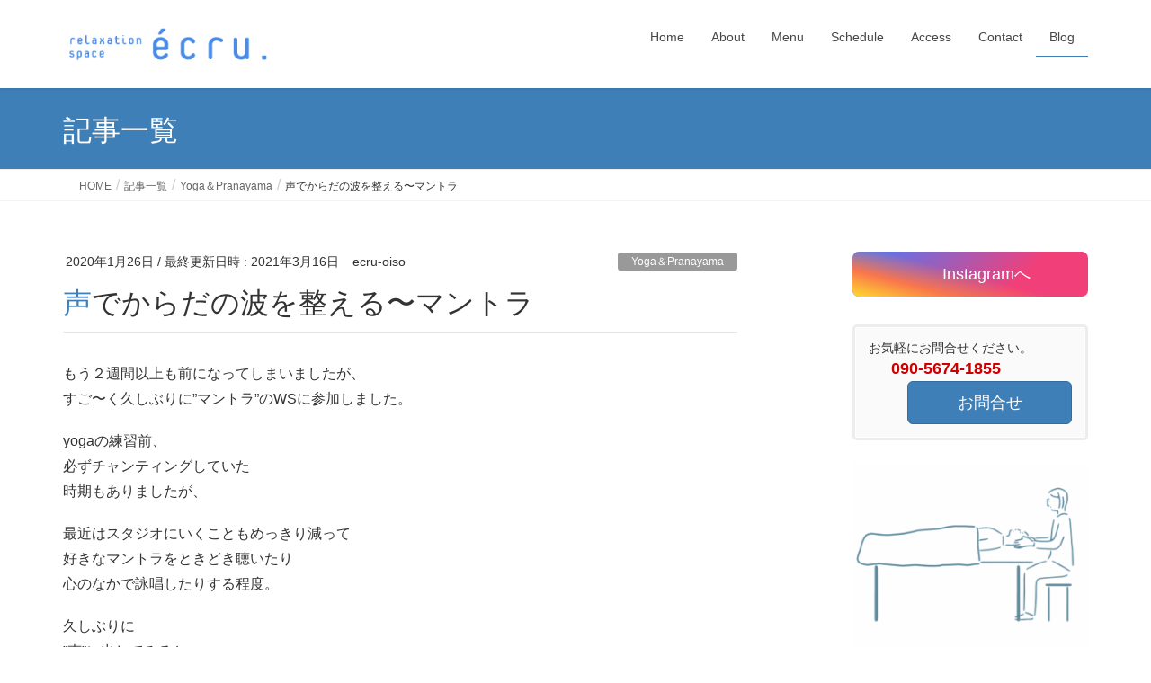

--- FILE ---
content_type: text/html; charset=UTF-8
request_url: https://ecru-bodywork.com/2020/01/26/mantra/
body_size: 24079
content:
<!DOCTYPE html>
<html lang="ja">
<head>
<meta charset="utf-8">
<meta http-equiv="X-UA-Compatible" content="IE=edge">
<meta name="viewport" content="width=device-width, initial-scale=1">

<title>声でからだの波を整える〜マントラ | 湘南・大磯　クラニオセイクラル・バイオダイナミクス　écru.</title>
<meta name='robots' content='max-image-preview:large' />
	<style>img:is([sizes="auto" i], [sizes^="auto," i]) { contain-intrinsic-size: 3000px 1500px }</style>
	<link rel='dns-prefetch' href='//webfonts.sakura.ne.jp' />
<link rel='dns-prefetch' href='//stats.wp.com' />
<link rel='dns-prefetch' href='//v0.wordpress.com' />
<link rel='preconnect' href='//i0.wp.com' />
<link rel="alternate" type="application/rss+xml" title="湘南・大磯　クラニオセイクラル・バイオダイナミクス　écru. &raquo; フィード" href="https://ecru-bodywork.com/feed/" />
<link rel="alternate" type="application/rss+xml" title="湘南・大磯　クラニオセイクラル・バイオダイナミクス　écru. &raquo; コメントフィード" href="https://ecru-bodywork.com/comments/feed/" />
<link rel="alternate" type="application/rss+xml" title="湘南・大磯　クラニオセイクラル・バイオダイナミクス　écru. &raquo; 声でからだの波を整える〜マントラ のコメントのフィード" href="https://ecru-bodywork.com/2020/01/26/mantra/feed/" />
<meta name="description" content="もう２週間以上も前になってしまいましたが、すご〜く久しぶりに”マントラ”のWSに参加しました。yogaの練習前、必ずチャンティングしていた時期もありましたが、最近はスタジオにいくこともめっきり減って好きなマントラをときどき聴いたり心のなかで詠唱したりする程度。久しぶりに”声”に出してみると・・やっぱりいいもんだなぁ♡としみじみ。マントラは、日常のなかで絶え間なく沸き起こるいろんな思考や感情(manas)からわたしたちを護り、解" /><script type="text/javascript">
/* <![CDATA[ */
window._wpemojiSettings = {"baseUrl":"https:\/\/s.w.org\/images\/core\/emoji\/15.0.3\/72x72\/","ext":".png","svgUrl":"https:\/\/s.w.org\/images\/core\/emoji\/15.0.3\/svg\/","svgExt":".svg","source":{"concatemoji":"https:\/\/ecru-bodywork.com\/wp-includes\/js\/wp-emoji-release.min.js?ver=6.7.4"}};
/*! This file is auto-generated */
!function(i,n){var o,s,e;function c(e){try{var t={supportTests:e,timestamp:(new Date).valueOf()};sessionStorage.setItem(o,JSON.stringify(t))}catch(e){}}function p(e,t,n){e.clearRect(0,0,e.canvas.width,e.canvas.height),e.fillText(t,0,0);var t=new Uint32Array(e.getImageData(0,0,e.canvas.width,e.canvas.height).data),r=(e.clearRect(0,0,e.canvas.width,e.canvas.height),e.fillText(n,0,0),new Uint32Array(e.getImageData(0,0,e.canvas.width,e.canvas.height).data));return t.every(function(e,t){return e===r[t]})}function u(e,t,n){switch(t){case"flag":return n(e,"\ud83c\udff3\ufe0f\u200d\u26a7\ufe0f","\ud83c\udff3\ufe0f\u200b\u26a7\ufe0f")?!1:!n(e,"\ud83c\uddfa\ud83c\uddf3","\ud83c\uddfa\u200b\ud83c\uddf3")&&!n(e,"\ud83c\udff4\udb40\udc67\udb40\udc62\udb40\udc65\udb40\udc6e\udb40\udc67\udb40\udc7f","\ud83c\udff4\u200b\udb40\udc67\u200b\udb40\udc62\u200b\udb40\udc65\u200b\udb40\udc6e\u200b\udb40\udc67\u200b\udb40\udc7f");case"emoji":return!n(e,"\ud83d\udc26\u200d\u2b1b","\ud83d\udc26\u200b\u2b1b")}return!1}function f(e,t,n){var r="undefined"!=typeof WorkerGlobalScope&&self instanceof WorkerGlobalScope?new OffscreenCanvas(300,150):i.createElement("canvas"),a=r.getContext("2d",{willReadFrequently:!0}),o=(a.textBaseline="top",a.font="600 32px Arial",{});return e.forEach(function(e){o[e]=t(a,e,n)}),o}function t(e){var t=i.createElement("script");t.src=e,t.defer=!0,i.head.appendChild(t)}"undefined"!=typeof Promise&&(o="wpEmojiSettingsSupports",s=["flag","emoji"],n.supports={everything:!0,everythingExceptFlag:!0},e=new Promise(function(e){i.addEventListener("DOMContentLoaded",e,{once:!0})}),new Promise(function(t){var n=function(){try{var e=JSON.parse(sessionStorage.getItem(o));if("object"==typeof e&&"number"==typeof e.timestamp&&(new Date).valueOf()<e.timestamp+604800&&"object"==typeof e.supportTests)return e.supportTests}catch(e){}return null}();if(!n){if("undefined"!=typeof Worker&&"undefined"!=typeof OffscreenCanvas&&"undefined"!=typeof URL&&URL.createObjectURL&&"undefined"!=typeof Blob)try{var e="postMessage("+f.toString()+"("+[JSON.stringify(s),u.toString(),p.toString()].join(",")+"));",r=new Blob([e],{type:"text/javascript"}),a=new Worker(URL.createObjectURL(r),{name:"wpTestEmojiSupports"});return void(a.onmessage=function(e){c(n=e.data),a.terminate(),t(n)})}catch(e){}c(n=f(s,u,p))}t(n)}).then(function(e){for(var t in e)n.supports[t]=e[t],n.supports.everything=n.supports.everything&&n.supports[t],"flag"!==t&&(n.supports.everythingExceptFlag=n.supports.everythingExceptFlag&&n.supports[t]);n.supports.everythingExceptFlag=n.supports.everythingExceptFlag&&!n.supports.flag,n.DOMReady=!1,n.readyCallback=function(){n.DOMReady=!0}}).then(function(){return e}).then(function(){var e;n.supports.everything||(n.readyCallback(),(e=n.source||{}).concatemoji?t(e.concatemoji):e.wpemoji&&e.twemoji&&(t(e.twemoji),t(e.wpemoji)))}))}((window,document),window._wpemojiSettings);
/* ]]> */
</script>
<link rel='stylesheet' id='jetpack_related-posts-css' href='https://ecru-bodywork.com/wp-content/plugins/jetpack/modules/related-posts/related-posts.css?ver=20240116' type='text/css' media='all' />
<link rel='stylesheet' id='sbi_styles-css' href='https://ecru-bodywork.com/wp-content/plugins/instagram-feed/css/sbi-styles.min.css?ver=6.10.0' type='text/css' media='all' />
<link rel='stylesheet' id='vkExUnit_common_style-css' href='https://ecru-bodywork.com/wp-content/plugins/vk-all-in-one-expansion-unit/assets/css/vkExUnit_style.css?ver=9.113.0.1' type='text/css' media='all' />
<style id='vkExUnit_common_style-inline-css' type='text/css'>
:root {--ver_page_top_button_url:url(https://ecru-bodywork.com/wp-content/plugins/vk-all-in-one-expansion-unit/assets/images/to-top-btn-icon.svg);}@font-face {font-weight: normal;font-style: normal;font-family: "vk_sns";src: url("https://ecru-bodywork.com/wp-content/plugins/vk-all-in-one-expansion-unit/inc/sns/icons/fonts/vk_sns.eot?-bq20cj");src: url("https://ecru-bodywork.com/wp-content/plugins/vk-all-in-one-expansion-unit/inc/sns/icons/fonts/vk_sns.eot?#iefix-bq20cj") format("embedded-opentype"),url("https://ecru-bodywork.com/wp-content/plugins/vk-all-in-one-expansion-unit/inc/sns/icons/fonts/vk_sns.woff?-bq20cj") format("woff"),url("https://ecru-bodywork.com/wp-content/plugins/vk-all-in-one-expansion-unit/inc/sns/icons/fonts/vk_sns.ttf?-bq20cj") format("truetype"),url("https://ecru-bodywork.com/wp-content/plugins/vk-all-in-one-expansion-unit/inc/sns/icons/fonts/vk_sns.svg?-bq20cj#vk_sns") format("svg");}
.veu_promotion-alert__content--text {border: 1px solid rgba(0,0,0,0.125);padding: 0.5em 1em;border-radius: var(--vk-size-radius);margin-bottom: var(--vk-margin-block-bottom);font-size: 0.875rem;}/* Alert Content部分に段落タグを入れた場合に最後の段落の余白を0にする */.veu_promotion-alert__content--text p:last-of-type{margin-bottom:0;margin-top: 0;}
</style>
<style id='wp-emoji-styles-inline-css' type='text/css'>

	img.wp-smiley, img.emoji {
		display: inline !important;
		border: none !important;
		box-shadow: none !important;
		height: 1em !important;
		width: 1em !important;
		margin: 0 0.07em !important;
		vertical-align: -0.1em !important;
		background: none !important;
		padding: 0 !important;
	}
</style>
<link rel='stylesheet' id='wp-block-library-css' href='https://ecru-bodywork.com/wp-includes/css/dist/block-library/style.min.css?ver=6.7.4' type='text/css' media='all' />
<style id='wp-block-library-inline-css' type='text/css'>
/* VK Color Palettes */
</style>
<link rel='stylesheet' id='mediaelement-css' href='https://ecru-bodywork.com/wp-includes/js/mediaelement/mediaelementplayer-legacy.min.css?ver=4.2.17' type='text/css' media='all' />
<link rel='stylesheet' id='wp-mediaelement-css' href='https://ecru-bodywork.com/wp-includes/js/mediaelement/wp-mediaelement.min.css?ver=6.7.4' type='text/css' media='all' />
<style id='jetpack-sharing-buttons-style-inline-css' type='text/css'>
.jetpack-sharing-buttons__services-list{display:flex;flex-direction:row;flex-wrap:wrap;gap:0;list-style-type:none;margin:5px;padding:0}.jetpack-sharing-buttons__services-list.has-small-icon-size{font-size:12px}.jetpack-sharing-buttons__services-list.has-normal-icon-size{font-size:16px}.jetpack-sharing-buttons__services-list.has-large-icon-size{font-size:24px}.jetpack-sharing-buttons__services-list.has-huge-icon-size{font-size:36px}@media print{.jetpack-sharing-buttons__services-list{display:none!important}}.editor-styles-wrapper .wp-block-jetpack-sharing-buttons{gap:0;padding-inline-start:0}ul.jetpack-sharing-buttons__services-list.has-background{padding:1.25em 2.375em}
</style>
<style id='classic-theme-styles-inline-css' type='text/css'>
/*! This file is auto-generated */
.wp-block-button__link{color:#fff;background-color:#32373c;border-radius:9999px;box-shadow:none;text-decoration:none;padding:calc(.667em + 2px) calc(1.333em + 2px);font-size:1.125em}.wp-block-file__button{background:#32373c;color:#fff;text-decoration:none}
</style>
<style id='global-styles-inline-css' type='text/css'>
:root{--wp--preset--aspect-ratio--square: 1;--wp--preset--aspect-ratio--4-3: 4/3;--wp--preset--aspect-ratio--3-4: 3/4;--wp--preset--aspect-ratio--3-2: 3/2;--wp--preset--aspect-ratio--2-3: 2/3;--wp--preset--aspect-ratio--16-9: 16/9;--wp--preset--aspect-ratio--9-16: 9/16;--wp--preset--color--black: #000000;--wp--preset--color--cyan-bluish-gray: #abb8c3;--wp--preset--color--white: #ffffff;--wp--preset--color--pale-pink: #f78da7;--wp--preset--color--vivid-red: #cf2e2e;--wp--preset--color--luminous-vivid-orange: #ff6900;--wp--preset--color--luminous-vivid-amber: #fcb900;--wp--preset--color--light-green-cyan: #7bdcb5;--wp--preset--color--vivid-green-cyan: #00d084;--wp--preset--color--pale-cyan-blue: #8ed1fc;--wp--preset--color--vivid-cyan-blue: #0693e3;--wp--preset--color--vivid-purple: #9b51e0;--wp--preset--gradient--vivid-cyan-blue-to-vivid-purple: linear-gradient(135deg,rgba(6,147,227,1) 0%,rgb(155,81,224) 100%);--wp--preset--gradient--light-green-cyan-to-vivid-green-cyan: linear-gradient(135deg,rgb(122,220,180) 0%,rgb(0,208,130) 100%);--wp--preset--gradient--luminous-vivid-amber-to-luminous-vivid-orange: linear-gradient(135deg,rgba(252,185,0,1) 0%,rgba(255,105,0,1) 100%);--wp--preset--gradient--luminous-vivid-orange-to-vivid-red: linear-gradient(135deg,rgba(255,105,0,1) 0%,rgb(207,46,46) 100%);--wp--preset--gradient--very-light-gray-to-cyan-bluish-gray: linear-gradient(135deg,rgb(238,238,238) 0%,rgb(169,184,195) 100%);--wp--preset--gradient--cool-to-warm-spectrum: linear-gradient(135deg,rgb(74,234,220) 0%,rgb(151,120,209) 20%,rgb(207,42,186) 40%,rgb(238,44,130) 60%,rgb(251,105,98) 80%,rgb(254,248,76) 100%);--wp--preset--gradient--blush-light-purple: linear-gradient(135deg,rgb(255,206,236) 0%,rgb(152,150,240) 100%);--wp--preset--gradient--blush-bordeaux: linear-gradient(135deg,rgb(254,205,165) 0%,rgb(254,45,45) 50%,rgb(107,0,62) 100%);--wp--preset--gradient--luminous-dusk: linear-gradient(135deg,rgb(255,203,112) 0%,rgb(199,81,192) 50%,rgb(65,88,208) 100%);--wp--preset--gradient--pale-ocean: linear-gradient(135deg,rgb(255,245,203) 0%,rgb(182,227,212) 50%,rgb(51,167,181) 100%);--wp--preset--gradient--electric-grass: linear-gradient(135deg,rgb(202,248,128) 0%,rgb(113,206,126) 100%);--wp--preset--gradient--midnight: linear-gradient(135deg,rgb(2,3,129) 0%,rgb(40,116,252) 100%);--wp--preset--font-size--small: 13px;--wp--preset--font-size--medium: 20px;--wp--preset--font-size--large: 36px;--wp--preset--font-size--x-large: 42px;--wp--preset--spacing--20: 0.44rem;--wp--preset--spacing--30: 0.67rem;--wp--preset--spacing--40: 1rem;--wp--preset--spacing--50: 1.5rem;--wp--preset--spacing--60: 2.25rem;--wp--preset--spacing--70: 3.38rem;--wp--preset--spacing--80: 5.06rem;--wp--preset--shadow--natural: 6px 6px 9px rgba(0, 0, 0, 0.2);--wp--preset--shadow--deep: 12px 12px 50px rgba(0, 0, 0, 0.4);--wp--preset--shadow--sharp: 6px 6px 0px rgba(0, 0, 0, 0.2);--wp--preset--shadow--outlined: 6px 6px 0px -3px rgba(255, 255, 255, 1), 6px 6px rgba(0, 0, 0, 1);--wp--preset--shadow--crisp: 6px 6px 0px rgba(0, 0, 0, 1);}:where(.is-layout-flex){gap: 0.5em;}:where(.is-layout-grid){gap: 0.5em;}body .is-layout-flex{display: flex;}.is-layout-flex{flex-wrap: wrap;align-items: center;}.is-layout-flex > :is(*, div){margin: 0;}body .is-layout-grid{display: grid;}.is-layout-grid > :is(*, div){margin: 0;}:where(.wp-block-columns.is-layout-flex){gap: 2em;}:where(.wp-block-columns.is-layout-grid){gap: 2em;}:where(.wp-block-post-template.is-layout-flex){gap: 1.25em;}:where(.wp-block-post-template.is-layout-grid){gap: 1.25em;}.has-black-color{color: var(--wp--preset--color--black) !important;}.has-cyan-bluish-gray-color{color: var(--wp--preset--color--cyan-bluish-gray) !important;}.has-white-color{color: var(--wp--preset--color--white) !important;}.has-pale-pink-color{color: var(--wp--preset--color--pale-pink) !important;}.has-vivid-red-color{color: var(--wp--preset--color--vivid-red) !important;}.has-luminous-vivid-orange-color{color: var(--wp--preset--color--luminous-vivid-orange) !important;}.has-luminous-vivid-amber-color{color: var(--wp--preset--color--luminous-vivid-amber) !important;}.has-light-green-cyan-color{color: var(--wp--preset--color--light-green-cyan) !important;}.has-vivid-green-cyan-color{color: var(--wp--preset--color--vivid-green-cyan) !important;}.has-pale-cyan-blue-color{color: var(--wp--preset--color--pale-cyan-blue) !important;}.has-vivid-cyan-blue-color{color: var(--wp--preset--color--vivid-cyan-blue) !important;}.has-vivid-purple-color{color: var(--wp--preset--color--vivid-purple) !important;}.has-black-background-color{background-color: var(--wp--preset--color--black) !important;}.has-cyan-bluish-gray-background-color{background-color: var(--wp--preset--color--cyan-bluish-gray) !important;}.has-white-background-color{background-color: var(--wp--preset--color--white) !important;}.has-pale-pink-background-color{background-color: var(--wp--preset--color--pale-pink) !important;}.has-vivid-red-background-color{background-color: var(--wp--preset--color--vivid-red) !important;}.has-luminous-vivid-orange-background-color{background-color: var(--wp--preset--color--luminous-vivid-orange) !important;}.has-luminous-vivid-amber-background-color{background-color: var(--wp--preset--color--luminous-vivid-amber) !important;}.has-light-green-cyan-background-color{background-color: var(--wp--preset--color--light-green-cyan) !important;}.has-vivid-green-cyan-background-color{background-color: var(--wp--preset--color--vivid-green-cyan) !important;}.has-pale-cyan-blue-background-color{background-color: var(--wp--preset--color--pale-cyan-blue) !important;}.has-vivid-cyan-blue-background-color{background-color: var(--wp--preset--color--vivid-cyan-blue) !important;}.has-vivid-purple-background-color{background-color: var(--wp--preset--color--vivid-purple) !important;}.has-black-border-color{border-color: var(--wp--preset--color--black) !important;}.has-cyan-bluish-gray-border-color{border-color: var(--wp--preset--color--cyan-bluish-gray) !important;}.has-white-border-color{border-color: var(--wp--preset--color--white) !important;}.has-pale-pink-border-color{border-color: var(--wp--preset--color--pale-pink) !important;}.has-vivid-red-border-color{border-color: var(--wp--preset--color--vivid-red) !important;}.has-luminous-vivid-orange-border-color{border-color: var(--wp--preset--color--luminous-vivid-orange) !important;}.has-luminous-vivid-amber-border-color{border-color: var(--wp--preset--color--luminous-vivid-amber) !important;}.has-light-green-cyan-border-color{border-color: var(--wp--preset--color--light-green-cyan) !important;}.has-vivid-green-cyan-border-color{border-color: var(--wp--preset--color--vivid-green-cyan) !important;}.has-pale-cyan-blue-border-color{border-color: var(--wp--preset--color--pale-cyan-blue) !important;}.has-vivid-cyan-blue-border-color{border-color: var(--wp--preset--color--vivid-cyan-blue) !important;}.has-vivid-purple-border-color{border-color: var(--wp--preset--color--vivid-purple) !important;}.has-vivid-cyan-blue-to-vivid-purple-gradient-background{background: var(--wp--preset--gradient--vivid-cyan-blue-to-vivid-purple) !important;}.has-light-green-cyan-to-vivid-green-cyan-gradient-background{background: var(--wp--preset--gradient--light-green-cyan-to-vivid-green-cyan) !important;}.has-luminous-vivid-amber-to-luminous-vivid-orange-gradient-background{background: var(--wp--preset--gradient--luminous-vivid-amber-to-luminous-vivid-orange) !important;}.has-luminous-vivid-orange-to-vivid-red-gradient-background{background: var(--wp--preset--gradient--luminous-vivid-orange-to-vivid-red) !important;}.has-very-light-gray-to-cyan-bluish-gray-gradient-background{background: var(--wp--preset--gradient--very-light-gray-to-cyan-bluish-gray) !important;}.has-cool-to-warm-spectrum-gradient-background{background: var(--wp--preset--gradient--cool-to-warm-spectrum) !important;}.has-blush-light-purple-gradient-background{background: var(--wp--preset--gradient--blush-light-purple) !important;}.has-blush-bordeaux-gradient-background{background: var(--wp--preset--gradient--blush-bordeaux) !important;}.has-luminous-dusk-gradient-background{background: var(--wp--preset--gradient--luminous-dusk) !important;}.has-pale-ocean-gradient-background{background: var(--wp--preset--gradient--pale-ocean) !important;}.has-electric-grass-gradient-background{background: var(--wp--preset--gradient--electric-grass) !important;}.has-midnight-gradient-background{background: var(--wp--preset--gradient--midnight) !important;}.has-small-font-size{font-size: var(--wp--preset--font-size--small) !important;}.has-medium-font-size{font-size: var(--wp--preset--font-size--medium) !important;}.has-large-font-size{font-size: var(--wp--preset--font-size--large) !important;}.has-x-large-font-size{font-size: var(--wp--preset--font-size--x-large) !important;}
:where(.wp-block-post-template.is-layout-flex){gap: 1.25em;}:where(.wp-block-post-template.is-layout-grid){gap: 1.25em;}
:where(.wp-block-columns.is-layout-flex){gap: 2em;}:where(.wp-block-columns.is-layout-grid){gap: 2em;}
:root :where(.wp-block-pullquote){font-size: 1.5em;line-height: 1.6;}
</style>
<link rel='stylesheet' id='contact-form-7-css' href='https://ecru-bodywork.com/wp-content/plugins/contact-form-7/includes/css/styles.css?ver=6.0.4' type='text/css' media='all' />
<link rel='stylesheet' id='wpsbc-style-css' href='https://ecru-bodywork.com/wp-content/plugins/wp-simple-booking-calendar/assets/css/style-front-end.min.css?ver=2.0.14' type='text/css' media='all' />
<link rel='stylesheet' id='dashicons-css' href='https://ecru-bodywork.com/wp-includes/css/dashicons.min.css?ver=6.7.4' type='text/css' media='all' />
<link rel='stylesheet' id='vk-swiper-style-css' href='https://ecru-bodywork.com/wp-content/plugins/vk-blocks/vendor/vektor-inc/vk-swiper/src/assets/css/swiper-bundle.min.css?ver=11.0.2' type='text/css' media='all' />
<link rel='stylesheet' id='lightning-design-style-css' href='https://ecru-bodywork.com/wp-content/themes/lightning/_g2/design-skin/origin/css/style.css?ver=15.33.1' type='text/css' media='all' />
<style id='lightning-design-style-inline-css' type='text/css'>
:root {--color-key:#3e7fb7;--wp--preset--color--vk-color-primary:#3e7fb7;--color-key-dark:#2e6da4;}
/* ltg common custom */:root {--vk-menu-acc-btn-border-color:#333;--vk-color-primary:#3e7fb7;--vk-color-primary-dark:#356c9c;--vk-color-primary-vivid:#448cc9;--color-key:#3e7fb7;--wp--preset--color--vk-color-primary:#3e7fb7;--color-key-dark:#356c9c;}.veu_color_txt_key { color:#356c9c ; }.veu_color_bg_key { background-color:#356c9c ; }.veu_color_border_key { border-color:#356c9c ; }.btn-default { border-color:#3e7fb7;color:#3e7fb7;}.btn-default:focus,.btn-default:hover { border-color:#3e7fb7;background-color: #3e7fb7; }.wp-block-search__button,.btn-primary { background-color:#3e7fb7;border-color:#356c9c; }.wp-block-search__button:focus,.wp-block-search__button:hover,.btn-primary:not(:disabled):not(.disabled):active,.btn-primary:focus,.btn-primary:hover { background-color:#356c9c;border-color:#3e7fb7; }.btn-outline-primary { color : #3e7fb7 ; border-color:#3e7fb7; }.btn-outline-primary:not(:disabled):not(.disabled):active,.btn-outline-primary:focus,.btn-outline-primary:hover { color : #fff; background-color:#3e7fb7;border-color:#356c9c; }a { color:#337ab7; }
.tagcloud a:before { font-family: "Font Awesome 7 Free";content: "\f02b";font-weight: bold; }
a { color:#2e6da4 ; }a:hover { color:#3e7fb7 ; }.page-header { background-color:#3e7fb7; }h1.entry-title:first-letter,.single h1.entry-title:first-letter { color:#3e7fb7; }h2,.mainSection-title { border-top-color:#3e7fb7; }h3:after,.subSection-title:after { border-bottom-color:#3e7fb7; }.media .media-body .media-heading a:hover { color:#3e7fb7; }ul.page-numbers li span.page-numbers.current,.page-link dl .post-page-numbers.current { background-color:#3e7fb7; }.pager li > a { border-color:#3e7fb7;color:#3e7fb7;}.pager li > a:hover { background-color:#3e7fb7;color:#fff;}footer { border-top-color:#3e7fb7; }dt { border-left-color:#3e7fb7; }@media (min-width: 768px){ ul.gMenu > li > a:after { border-bottom-color: #3e7fb7 ; }} /* @media (min-width: 768px) */
</style>
<link rel='stylesheet' id='veu-cta-css' href='https://ecru-bodywork.com/wp-content/plugins/vk-all-in-one-expansion-unit/inc/call-to-action/package/assets/css/style.css?ver=9.113.0.1' type='text/css' media='all' />
<link rel='stylesheet' id='vk-blocks-build-css-css' href='https://ecru-bodywork.com/wp-content/plugins/vk-blocks/build/block-build.css?ver=1.115.2.1' type='text/css' media='all' />
<style id='vk-blocks-build-css-inline-css' type='text/css'>

	:root {
		--vk_image-mask-circle: url(https://ecru-bodywork.com/wp-content/plugins/vk-blocks/inc/vk-blocks/images/circle.svg);
		--vk_image-mask-wave01: url(https://ecru-bodywork.com/wp-content/plugins/vk-blocks/inc/vk-blocks/images/wave01.svg);
		--vk_image-mask-wave02: url(https://ecru-bodywork.com/wp-content/plugins/vk-blocks/inc/vk-blocks/images/wave02.svg);
		--vk_image-mask-wave03: url(https://ecru-bodywork.com/wp-content/plugins/vk-blocks/inc/vk-blocks/images/wave03.svg);
		--vk_image-mask-wave04: url(https://ecru-bodywork.com/wp-content/plugins/vk-blocks/inc/vk-blocks/images/wave04.svg);
	}
	

	:root {

		--vk-balloon-border-width:1px;

		--vk-balloon-speech-offset:-12px;
	}
	

	:root {
		--vk_flow-arrow: url(https://ecru-bodywork.com/wp-content/plugins/vk-blocks/inc/vk-blocks/images/arrow_bottom.svg);
	}
	
</style>
<link rel='stylesheet' id='lightning-common-style-css' href='https://ecru-bodywork.com/wp-content/themes/lightning/_g2/assets/css/common.css?ver=15.33.1' type='text/css' media='all' />
<style id='lightning-common-style-inline-css' type='text/css'>
/* vk-mobile-nav */:root {--vk-mobile-nav-menu-btn-bg-src: url("https://ecru-bodywork.com/wp-content/themes/lightning/_g2/inc/vk-mobile-nav/package/images/vk-menu-btn-black.svg");--vk-mobile-nav-menu-btn-close-bg-src: url("https://ecru-bodywork.com/wp-content/themes/lightning/_g2/inc/vk-mobile-nav/package/images/vk-menu-close-black.svg");--vk-menu-acc-icon-open-black-bg-src: url("https://ecru-bodywork.com/wp-content/themes/lightning/_g2/inc/vk-mobile-nav/package/images/vk-menu-acc-icon-open-black.svg");--vk-menu-acc-icon-open-white-bg-src: url("https://ecru-bodywork.com/wp-content/themes/lightning/_g2/inc/vk-mobile-nav/package/images/vk-menu-acc-icon-open-white.svg");--vk-menu-acc-icon-close-black-bg-src: url("https://ecru-bodywork.com/wp-content/themes/lightning/_g2/inc/vk-mobile-nav/package/images/vk-menu-close-black.svg");--vk-menu-acc-icon-close-white-bg-src: url("https://ecru-bodywork.com/wp-content/themes/lightning/_g2/inc/vk-mobile-nav/package/images/vk-menu-close-white.svg");}
</style>
<link rel='stylesheet' id='lightning-theme-style-css' href='https://ecru-bodywork.com/wp-content/themes/lightning_child_sample/style.css?ver=15.33.1' type='text/css' media='all' />
<link rel='stylesheet' id='vk-font-awesome-css' href='https://ecru-bodywork.com/wp-content/themes/lightning/vendor/vektor-inc/font-awesome-versions/src/font-awesome/css/all.min.css?ver=7.1.0' type='text/css' media='all' />
<script type="text/javascript" id="jetpack_related-posts-js-extra">
/* <![CDATA[ */
var related_posts_js_options = {"post_heading":"h4"};
/* ]]> */
</script>
<script type="text/javascript" src="https://ecru-bodywork.com/wp-content/plugins/jetpack/_inc/build/related-posts/related-posts.min.js?ver=20240116" id="jetpack_related-posts-js"></script>
<script type="text/javascript" src="https://ecru-bodywork.com/wp-includes/js/jquery/jquery.min.js?ver=3.7.1" id="jquery-core-js"></script>
<script type="text/javascript" src="https://ecru-bodywork.com/wp-includes/js/jquery/jquery-migrate.min.js?ver=3.4.1" id="jquery-migrate-js"></script>
<script type="text/javascript" src="//webfonts.sakura.ne.jp/js/sakurav3.js?fadein=0&amp;ver=3.1.4" id="typesquare_std-js"></script>
<link rel="https://api.w.org/" href="https://ecru-bodywork.com/wp-json/" /><link rel="alternate" title="JSON" type="application/json" href="https://ecru-bodywork.com/wp-json/wp/v2/posts/2408" /><link rel="EditURI" type="application/rsd+xml" title="RSD" href="https://ecru-bodywork.com/xmlrpc.php?rsd" />
<meta name="generator" content="WordPress 6.7.4" />
<link rel="canonical" href="https://ecru-bodywork.com/2020/01/26/mantra/" />
<link rel='shortlink' href='https://wp.me/s9eKZQ-mantra' />
<link rel="alternate" title="oEmbed (JSON)" type="application/json+oembed" href="https://ecru-bodywork.com/wp-json/oembed/1.0/embed?url=https%3A%2F%2Fecru-bodywork.com%2F2020%2F01%2F26%2Fmantra%2F" />
<link rel="alternate" title="oEmbed (XML)" type="text/xml+oembed" href="https://ecru-bodywork.com/wp-json/oembed/1.0/embed?url=https%3A%2F%2Fecru-bodywork.com%2F2020%2F01%2F26%2Fmantra%2F&#038;format=xml" />
	<style>img#wpstats{display:none}</style>
		<style id="lightning-color-custom-for-plugins" type="text/css">/* ltg theme common */.color_key_bg,.color_key_bg_hover:hover{background-color: #3e7fb7;}.color_key_txt,.color_key_txt_hover:hover{color: #3e7fb7;}.color_key_border,.color_key_border_hover:hover{border-color: #3e7fb7;}.color_key_dark_bg,.color_key_dark_bg_hover:hover{background-color: #2e6da4;}.color_key_dark_txt,.color_key_dark_txt_hover:hover{color: #2e6da4;}.color_key_dark_border,.color_key_dark_border_hover:hover{border-color: #2e6da4;}</style><!-- [ VK All in One Expansion Unit OGP ] -->
<meta property="og:site_name" content="湘南・大磯　クラニオセイクラル・バイオダイナミクス　écru." />
<meta property="og:url" content="https://ecru-bodywork.com/2020/01/26/mantra/" />
<meta property="og:title" content="声でからだの波を整える〜マントラ | 湘南・大磯　クラニオセイクラル・バイオダイナミクス　écru." />
<meta property="og:description" content="もう２週間以上も前になってしまいましたが、すご〜く久しぶりに”マントラ”のWSに参加しました。yogaの練習前、必ずチャンティングしていた時期もありましたが、最近はスタジオにいくこともめっきり減って好きなマントラをときどき聴いたり心のなかで詠唱したりする程度。久しぶりに”声”に出してみると・・やっぱりいいもんだなぁ♡としみじみ。マントラは、日常のなかで絶え間なく沸き起こるいろんな思考や感情(manas)からわたしたちを護り、解" />
<meta property="og:type" content="article" />
<meta property="og:image" content="https://i0.wp.com/ecru-bodywork.com/wp-content/uploads/2020/01/IMG-1248-scaled.jpg?fit=768%2C1024&ssl=1" />
<meta property="og:image:width" content="768" />
<meta property="og:image:height" content="1024" />
<!-- [ / VK All in One Expansion Unit OGP ] -->
<!-- [ VK All in One Expansion Unit twitter card ] -->
<meta name="twitter:card" content="summary_large_image">
<meta name="twitter:description" content="もう２週間以上も前になってしまいましたが、すご〜く久しぶりに”マントラ”のWSに参加しました。yogaの練習前、必ずチャンティングしていた時期もありましたが、最近はスタジオにいくこともめっきり減って好きなマントラをときどき聴いたり心のなかで詠唱したりする程度。久しぶりに”声”に出してみると・・やっぱりいいもんだなぁ♡としみじみ。マントラは、日常のなかで絶え間なく沸き起こるいろんな思考や感情(manas)からわたしたちを護り、解">
<meta name="twitter:title" content="声でからだの波を整える〜マントラ | 湘南・大磯　クラニオセイクラル・バイオダイナミクス　écru.">
<meta name="twitter:url" content="https://ecru-bodywork.com/2020/01/26/mantra/">
	<meta name="twitter:image" content="https://i0.wp.com/ecru-bodywork.com/wp-content/uploads/2020/01/IMG-1248-scaled.jpg?fit=768%2C1024&#038;ssl=1">
	<meta name="twitter:domain" content="ecru-bodywork.com">
	<!-- [ / VK All in One Expansion Unit twitter card ] -->
	<link rel="icon" href="https://i0.wp.com/ecru-bodywork.com/wp-content/uploads/2017/10/favicon.png?fit=32%2C32&#038;ssl=1" sizes="32x32" />
<link rel="icon" href="https://i0.wp.com/ecru-bodywork.com/wp-content/uploads/2017/10/favicon.png?fit=106%2C105&#038;ssl=1" sizes="192x192" />
<link rel="apple-touch-icon" href="https://i0.wp.com/ecru-bodywork.com/wp-content/uploads/2017/10/favicon.png?fit=106%2C105&#038;ssl=1" />
<meta name="msapplication-TileImage" content="https://i0.wp.com/ecru-bodywork.com/wp-content/uploads/2017/10/favicon.png?fit=106%2C105&#038;ssl=1" />
<!-- [ VK All in One Expansion Unit Article Structure Data ] --><script type="application/ld+json">{"@context":"https://schema.org/","@type":"Article","headline":"声でからだの波を整える〜マントラ","image":"https://i0.wp.com/ecru-bodywork.com/wp-content/uploads/2020/01/IMG-1248-scaled.jpg?resize=320%2C180&amp;ssl=1","datePublished":"2020-01-26T13:51:48+09:00","dateModified":"2021-03-16T08:48:30+09:00","author":{"@type":"","name":"ecru-oiso","url":"https://ecru-bodywork.com/","sameAs":""}}</script><!-- [ / VK All in One Expansion Unit Article Structure Data ] -->
</head>
<body class="post-template-default single single-post postid-2408 single-format-standard vk-blocks headfix header_height_changer fa_v7_css post-name-mantra category-yogapranayama tag-%e3%83%9e%e3%83%b3%e3%83%88%e3%83%a9 tag-%e3%83%a8%e3%82%ac tag-%e7%a5%88%e3%82%8a post-type-post device-pc">
<a class="skip-link screen-reader-text" href="#main">コンテンツへスキップ</a>
<a class="skip-link screen-reader-text" href="#vk-mobile-nav">ナビゲーションに移動</a>
<header class="navbar siteHeader">
		<div class="container siteHeadContainer">
		<div class="navbar-header">
						<p class="navbar-brand siteHeader_logo">
			<a href="https://ecru-bodywork.com/">
				<span><img src="https://ecru-bodywork.com/wp-content/uploads/2020/04/weblogo_ecru280-60-02.jpg" alt="湘南・大磯　クラニオセイクラル・バイオダイナミクス　écru." /></span>
			</a>
			</p>
					</div>

					<div id="gMenu_outer" class="gMenu_outer">
				<nav class="menu-header-container"><ul id="menu-header" class="menu nav gMenu"><li id="menu-item-5504" class="menu-item menu-item-type-post_type menu-item-object-page menu-item-home"><a href="https://ecru-bodywork.com/"><strong class="gMenu_name">Home</strong></a></li>
<li id="menu-item-5640" class="menu-item menu-item-type-post_type menu-item-object-page menu-item-has-children"><a href="https://ecru-bodywork.com/?page_id=61"><strong class="gMenu_name">About</strong></a>
<ul class="sub-menu">
	<li id="menu-item-5644" class="menu-item menu-item-type-post_type menu-item-object-page"><a href="https://ecru-bodywork.com/%e3%81%af%e3%81%98%e3%82%81%e3%81%a6%e3%81%ae%e6%96%b9%e3%81%b8/">はじめての方へ</a></li>
	<li id="menu-item-5641" class="menu-item menu-item-type-post_type menu-item-object-page"><a href="https://ecru-bodywork.com/prof/">About me</a></li>
</ul>
</li>
<li id="menu-item-5505" class="menu-item menu-item-type-post_type menu-item-object-page menu-item-has-children"><a href="https://ecru-bodywork.com/seminar/"><strong class="gMenu_name">Menu</strong></a>
<ul class="sub-menu">
	<li id="menu-item-5506" class="menu-item menu-item-type-post_type menu-item-object-page"><a href="https://ecru-bodywork.com/cranio/">クラニオセイクラル・バイオダイナミクス</a></li>
	<li id="menu-item-5508" class="menu-item menu-item-type-post_type menu-item-object-page"><a href="https://ecru-bodywork.com/%e3%82%a4%e3%83%bc%e3%83%ab%e3%83%89%e3%83%af%e3%83%bc%e3%82%af%ef%bc%88yielding-embodiment%ef%bc%89/">イールドワーク</a></li>
	<li id="menu-item-5507" class="menu-item menu-item-type-post_type menu-item-object-page"><a href="https://ecru-bodywork.com/craniointro2/">クラニオセイクラル・バイオダイナミクス1day</a></li>
</ul>
</li>
<li id="menu-item-5509" class="menu-item menu-item-type-post_type menu-item-object-page"><a href="https://ecru-bodywork.com/schedule/"><strong class="gMenu_name">Schedule</strong></a></li>
<li id="menu-item-5511" class="menu-item menu-item-type-post_type menu-item-object-page menu-item-has-children"><a href="https://ecru-bodywork.com/access/"><strong class="gMenu_name">Access</strong></a>
<ul class="sub-menu">
	<li id="menu-item-5510" class="menu-item menu-item-type-post_type menu-item-object-page"><a href="https://ecru-bodywork.com/jraccess/">JR大磯駅からのアクセス</a></li>
</ul>
</li>
<li id="menu-item-5512" class="menu-item menu-item-type-post_type menu-item-object-page"><a href="https://ecru-bodywork.com/contact/"><strong class="gMenu_name">Contact</strong></a></li>
<li id="menu-item-5513" class="menu-item menu-item-type-post_type menu-item-object-page current_page_parent current-menu-ancestor"><a href="https://ecru-bodywork.com/article/"><strong class="gMenu_name">Blog</strong></a></li>
</ul></nav>			</div>
			</div>
	</header>

<div class="section page-header"><div class="container"><div class="row"><div class="col-md-12">
<div class="page-header_pageTitle">
記事一覧</div>
</div></div></div></div><!-- [ /.page-header ] -->


<!-- [ .breadSection ] --><div class="section breadSection"><div class="container"><div class="row"><ol class="breadcrumb" itemscope itemtype="https://schema.org/BreadcrumbList"><li id="panHome" itemprop="itemListElement" itemscope itemtype="http://schema.org/ListItem"><a itemprop="item" href="https://ecru-bodywork.com/"><span itemprop="name"><i class="fa-solid fa-house"></i> HOME</span></a><meta itemprop="position" content="1" /></li><li itemprop="itemListElement" itemscope itemtype="http://schema.org/ListItem"><a itemprop="item" href="https://ecru-bodywork.com/article/"><span itemprop="name">記事一覧</span></a><meta itemprop="position" content="2" /></li><li itemprop="itemListElement" itemscope itemtype="http://schema.org/ListItem"><a itemprop="item" href="https://ecru-bodywork.com/category/yogapranayama/"><span itemprop="name">Yoga＆Pranayama</span></a><meta itemprop="position" content="3" /></li><li><span>声でからだの波を整える〜マントラ</span><meta itemprop="position" content="4" /></li></ol></div></div></div><!-- [ /.breadSection ] -->

<div class="section siteContent">
<div class="container">
<div class="row">

	<div class="col-md-8 mainSection" id="main" role="main">
				<article id="post-2408" class="entry entry-full post-2408 post type-post status-publish format-standard has-post-thumbnail hentry category-yogapranayama tag-251 tag-43 tag-252">

	
	
		<header class="entry-header">
			<div class="entry-meta">


<span class="published entry-meta_items">2020年1月26日</span>

<span class="entry-meta_items entry-meta_updated">/ 最終更新日時 : <span class="updated">2021年3月16日</span></span>


	
	<span class="vcard author entry-meta_items entry-meta_items_author"><span class="fn">ecru-oiso</span></span>



<span class="entry-meta_items entry-meta_items_term"><a href="https://ecru-bodywork.com/category/yogapranayama/" class="btn btn-xs btn-primary entry-meta_items_term_button" style="background-color:#999999;border:none;">Yoga＆Pranayama</a></span>
</div>
				<h1 class="entry-title">
											声でからだの波を整える〜マントラ									</h1>
		</header>

	
	
	<div class="entry-body">
				
<p>もう２週間以上も前になってしまいましたが、<br>すご〜く久しぶりに”マントラ”のWSに参加しました。</p>



<p>yogaの練習前、<br>必ずチャンティングしていた<br>時期もありましたが、</p>



<p>最近はスタジオにいくこともめっきり減って<br>好きなマントラをときどき聴いたり<br>心のなかで詠唱したりする程度。</p>



<p>久しぶりに<br>”声”に出してみると・・</p>



<p>やっぱりいいもんだなぁ♡<br>としみじみ。</p>



<div style="height:100px" aria-hidden="true" class="wp-block-spacer"></div>



<p>マントラは、<br>日常のなかで絶え間なく沸き起こる<br>いろんな思考や感情(manas)から<br>わたしたちを護り、解放する<br>YOGAのプラクティスのひとつです。</p>



<p>正しい発音で、音を響かせることで<br>思考や感情によってざわついた<br>波をしずめ、おだやかに整えてくれます。</p>



<p>そしてその波紋は<br>空間全体へと広がっていきます。</p>



<p>先生によると、</p>



<p>正しい発音、意味、意図を持って<br>おこなうことがとても大切で、</p>



<p>素直であればあるほど、<br>マントラは響きやすいそうです。</p>



<div style="height:100px" aria-hidden="true" class="wp-block-spacer"></div>



<p>先生とみんなの音に心地よさを感じながら<br>はじめてチャンティングしたときのことを<br>なつかしく思って</p>



<p>どんどん音（声）の世界に<br>引き込まれていく<br>新しい年のはじまりにぴったりな<br>新鮮で神聖な時間でした。</p>



<figure class="wp-block-image size-large"><img fetchpriority="high" decoding="async" width="1920" height="2560" data-attachment-id="2409" data-permalink="https://ecru-bodywork.com/2020/01/26/mantra/img-1248/" data-orig-file="https://i0.wp.com/ecru-bodywork.com/wp-content/uploads/2020/01/IMG-1248-scaled.jpg?fit=1920%2C2560&amp;ssl=1" data-orig-size="1920,2560" data-comments-opened="1" data-image-meta="{&quot;aperture&quot;:&quot;1.8&quot;,&quot;credit&quot;:&quot;&quot;,&quot;camera&quot;:&quot;iPhone XR&quot;,&quot;caption&quot;:&quot;&quot;,&quot;created_timestamp&quot;:&quot;1578934484&quot;,&quot;copyright&quot;:&quot;&quot;,&quot;focal_length&quot;:&quot;4.25&quot;,&quot;iso&quot;:&quot;25&quot;,&quot;shutter_speed&quot;:&quot;0.006993006993007&quot;,&quot;title&quot;:&quot;&quot;,&quot;orientation&quot;:&quot;1&quot;}" data-image-title="IMG-1248" data-image-description="" data-image-caption="" data-medium-file="https://i0.wp.com/ecru-bodywork.com/wp-content/uploads/2020/01/IMG-1248-scaled.jpg?fit=225%2C300&amp;ssl=1" data-large-file="https://i0.wp.com/ecru-bodywork.com/wp-content/uploads/2020/01/IMG-1248-scaled.jpg?fit=768%2C1024&amp;ssl=1" src="https://i2.wp.com/ecru-bodywork.com/wp-content/uploads/2020/01/IMG-1248-scaled.jpg?fit=750%2C1000&amp;ssl=1" alt="" class="wp-image-2409" srcset="https://i0.wp.com/ecru-bodywork.com/wp-content/uploads/2020/01/IMG-1248-scaled.jpg?w=1920&amp;ssl=1 1920w, https://i0.wp.com/ecru-bodywork.com/wp-content/uploads/2020/01/IMG-1248-scaled.jpg?resize=225%2C300&amp;ssl=1 225w, https://i0.wp.com/ecru-bodywork.com/wp-content/uploads/2020/01/IMG-1248-scaled.jpg?resize=768%2C1024&amp;ssl=1 768w, https://i0.wp.com/ecru-bodywork.com/wp-content/uploads/2020/01/IMG-1248-scaled.jpg?resize=1152%2C1536&amp;ssl=1 1152w, https://i0.wp.com/ecru-bodywork.com/wp-content/uploads/2020/01/IMG-1248-scaled.jpg?resize=1536%2C2048&amp;ssl=1 1536w" sizes="(max-width: 1140px) 100vw, 1140px" /><figcaption>帰りにみた懐かしい１３４号線からの夕焼け</figcaption></figure>



<p>とても印象的だったのは<br><a href="https://www.naokowatabe.com/"><strong>nao先生</strong></a>のさいごのほうに<br>ぽろりとこぼれた言葉♡</p>



<p>「本気で祈る」</p>



<p>本気で祈って何になる？<br>どうせ私なんかが祈っても（届くはずはない）　etc..</p>



<p>そんなふうに<br>自分と世界を分離していたり、<br>本気でやることに対してハスに構えていたり<br>どこかでバカにしてたり・・</p>



<p>それは愛する人に本気になって傷つくのを恐るのと<br>同じ気持ちだったりして・・</p>



<p>自分もずっとそうだったなあ。<br>と思いながら<br>チャンティングしていると</p>



<p>カラダのなかのざわざわが消えて<br>すーっとしずかに<br>自分の中心が整っていくようした。</p>



<div style="height:100px" aria-hidden="true" class="wp-block-spacer"></div>



<p>毎回１０８回は無理だとしても<br>短いマントラ３回なら♡</p>



<p>自分のために。<br>大切な人を想って。<br>自分を護ってくれている自然界、神々を想って。</p>



<div style="height:100px" aria-hidden="true" class="wp-block-spacer"></div>



<p class="has-small-font-size">#<a href="http://threesummersyoga.com/"><strong>Three summer&#8217;s Yoga</strong></a>　は大好きなミカさんの七里ガ浜のスタジオ。<br>＃遠く離れてから通い出す（笑）<br>＃nao先生、また会いたい♡<br>＃波がじゃぶじゃぶでクラニオできないときはマントラを♡</p>



<p></p>



<p></p>
<div class="veu_followSet"><div class="followSet_img" style="background-image: url('https://ecru-bodywork.com/wp-content/uploads/2020/01/IMG-1248-scaled.jpg')"></div>
	<div class="followSet_body">
	<p class="followSet_title">Follow me!</p>
<div class="follow_feedly"><a href="https://feedly.com/i/subscription/feed/https://ecru-bodywork.com/feed/" target="blank"><img data-recalc-dims="1" decoding="async" id="feedlyFollow" src="https://i0.wp.com/s3.feedly.com/img/follows/feedly-follow-rectangle-volume-small_2x.png?resize=66%2C20&#038;ssl=1" alt="follow us in feedly" width="66" height="20"></a></div>
</div><!-- [ /.followSet_body ] --></div>

<div id='jp-relatedposts' class='jp-relatedposts' >
	<h3 class="jp-relatedposts-headline"><em>関連</em></h3>
</div><div class="veu_socialSet veu_socialSet-auto veu_socialSet-position-after veu_contentAddSection"><script>window.twttr=(function(d,s,id){var js,fjs=d.getElementsByTagName(s)[0],t=window.twttr||{};if(d.getElementById(id))return t;js=d.createElement(s);js.id=id;js.src="https://platform.twitter.com/widgets.js";fjs.parentNode.insertBefore(js,fjs);t._e=[];t.ready=function(f){t._e.push(f);};return t;}(document,"script","twitter-wjs"));</script><ul><li class="sb_bluesky sb_icon"><a class="sb_icon_inner" href="https://bsky.app/intent/compose?text=%E5%A3%B0%E3%81%A7%E3%81%8B%E3%82%89%E3%81%A0%E3%81%AE%E6%B3%A2%E3%82%92%E6%95%B4%E3%81%88%E3%82%8B%E3%80%9C%E3%83%9E%E3%83%B3%E3%83%88%E3%83%A9%20%7C%20%E6%B9%98%E5%8D%97%E3%83%BB%E5%A4%A7%E7%A3%AF%E3%80%80%E3%82%AF%E3%83%A9%E3%83%8B%E3%82%AA%E3%82%BB%E3%82%A4%E3%82%AF%E3%83%A9%E3%83%AB%E3%83%BB%E3%83%90%E3%82%A4%E3%82%AA%E3%83%80%E3%82%A4%E3%83%8A%E3%83%9F%E3%82%AF%E3%82%B9%E3%80%80%C3%A9cru.%0Ahttps%3A%2F%2Fecru-bodywork.com%2F2020%2F01%2F26%2Fmantra%2F" target="_blank" ><span class="vk_icon_w_r_sns_bluesky icon_sns"></span><span class="sns_txt">Bluesky</span></a></li><li class="sb_copy sb_icon"><button class="copy-button sb_icon_inner"data-clipboard-text="声でからだの波を整える〜マントラ | 湘南・大磯　クラニオセイクラル・バイオダイナミクス　écru. https://ecru-bodywork.com/2020/01/26/mantra/"><span class="vk_icon_w_r_sns_copy icon_sns"><i class="fas fa-copy"></i></span><span class="sns_txt">Copy</span></button></li></ul></div><!-- [ /.socialSet ] --><!-- [ .relatedPosts ] --><aside class="veu_relatedPosts veu_contentAddSection"><h1 class="mainSection-title relatedPosts_title">関連記事</h1><div class="row"><div class="col-sm-6 relatedPosts_item"><div class="media"><div class="media-left postList_thumbnail"><a href="https://ecru-bodywork.com/2026/01/05/%e3%81%82%e3%81%91%e3%81%be%e3%81%97%e3%81%a6%e3%81%8a%e3%82%81%e3%81%a7%e3%81%a8%e3%81%86%e3%81%94%e3%81%96%e3%81%84%e3%81%be%e3%81%99-2/"><img width="150" height="150" src="https://i0.wp.com/ecru-bodywork.com/wp-content/uploads/2026/01/1592a13497ddee577a738eb4eb17d91f.png?resize=150%2C150&amp;ssl=1" class="attachment-thumbnail size-thumbnail wp-post-image" alt="" srcset="https://i0.wp.com/ecru-bodywork.com/wp-content/uploads/2026/01/1592a13497ddee577a738eb4eb17d91f.png?resize=150%2C150&amp;ssl=1 150w, https://i0.wp.com/ecru-bodywork.com/wp-content/uploads/2026/01/1592a13497ddee577a738eb4eb17d91f.png?zoom=2&amp;resize=150%2C150&amp;ssl=1 300w, https://i0.wp.com/ecru-bodywork.com/wp-content/uploads/2026/01/1592a13497ddee577a738eb4eb17d91f.png?zoom=3&amp;resize=150%2C150&amp;ssl=1 450w" sizes="(max-width: 150px) 100vw, 150px" data-attachment-id="6263" data-permalink="https://ecru-bodywork.com/2026/01/05/%e3%81%82%e3%81%91%e3%81%be%e3%81%97%e3%81%a6%e3%81%8a%e3%82%81%e3%81%a7%e3%81%a8%e3%81%86%e3%81%94%e3%81%96%e3%81%84%e3%81%be%e3%81%99-2/%e3%82%b9%e3%82%af%e3%83%aa%e3%83%bc%e3%83%b3%e3%82%b7%e3%83%a7%e3%83%83%e3%83%88-2026-01-05-9-44-54/" data-orig-file="https://i0.wp.com/ecru-bodywork.com/wp-content/uploads/2026/01/1592a13497ddee577a738eb4eb17d91f.png?fit=1754%2C1322&amp;ssl=1" data-orig-size="1754,1322" data-comments-opened="1" data-image-meta="{&quot;aperture&quot;:&quot;0&quot;,&quot;credit&quot;:&quot;&quot;,&quot;camera&quot;:&quot;&quot;,&quot;caption&quot;:&quot;&quot;,&quot;created_timestamp&quot;:&quot;0&quot;,&quot;copyright&quot;:&quot;&quot;,&quot;focal_length&quot;:&quot;0&quot;,&quot;iso&quot;:&quot;0&quot;,&quot;shutter_speed&quot;:&quot;0&quot;,&quot;title&quot;:&quot;&quot;,&quot;orientation&quot;:&quot;0&quot;}" data-image-title="スクリーンショット 2026-01-05 9.44.54" data-image-description="" data-image-caption="" data-medium-file="https://i0.wp.com/ecru-bodywork.com/wp-content/uploads/2026/01/1592a13497ddee577a738eb4eb17d91f.png?fit=300%2C226&amp;ssl=1" data-large-file="https://i0.wp.com/ecru-bodywork.com/wp-content/uploads/2026/01/1592a13497ddee577a738eb4eb17d91f.png?fit=1024%2C772&amp;ssl=1" /></a></div><div class="media-body"><div class="media-heading"><a href="https://ecru-bodywork.com/2026/01/05/%e3%81%82%e3%81%91%e3%81%be%e3%81%97%e3%81%a6%e3%81%8a%e3%82%81%e3%81%a7%e3%81%a8%e3%81%86%e3%81%94%e3%81%96%e3%81%84%e3%81%be%e3%81%99-2/">あけましておめでとうございます</a></div><div class="media-date published"><i class="fa fa-calendar"></i>&nbsp;2026年1月5日</div></div></div></div>
<div class="col-sm-6 relatedPosts_item"><div class="media"><div class="media-left postList_thumbnail"><a href="https://ecru-bodywork.com/2025/03/20/%e3%81%af%e3%81%98%e3%81%be%e3%82%8a%e3%81%ae%e5%90%88%e5%9b%b3/"><img width="150" height="150" src="https://i0.wp.com/ecru-bodywork.com/wp-content/uploads/2025/03/328686ba539283ae7991eca91ab18190.png?resize=150%2C150&amp;ssl=1" class="attachment-thumbnail size-thumbnail wp-post-image" alt="" srcset="https://i0.wp.com/ecru-bodywork.com/wp-content/uploads/2025/03/328686ba539283ae7991eca91ab18190.png?resize=150%2C150&amp;ssl=1 150w, https://i0.wp.com/ecru-bodywork.com/wp-content/uploads/2025/03/328686ba539283ae7991eca91ab18190.png?zoom=2&amp;resize=150%2C150&amp;ssl=1 300w, https://i0.wp.com/ecru-bodywork.com/wp-content/uploads/2025/03/328686ba539283ae7991eca91ab18190.png?zoom=3&amp;resize=150%2C150&amp;ssl=1 450w" sizes="(max-width: 150px) 100vw, 150px" data-attachment-id="5707" data-permalink="https://ecru-bodywork.com/2025/03/20/%e3%81%af%e3%81%98%e3%81%be%e3%82%8a%e3%81%ae%e5%90%88%e5%9b%b3/%e3%82%b9%e3%82%af%e3%83%aa%e3%83%bc%e3%83%b3%e3%82%b7%e3%83%a7%e3%83%83%e3%83%88-2025-03-20-18-00-15/" data-orig-file="https://i0.wp.com/ecru-bodywork.com/wp-content/uploads/2025/03/328686ba539283ae7991eca91ab18190.png?fit=1238%2C804&amp;ssl=1" data-orig-size="1238,804" data-comments-opened="1" data-image-meta="{&quot;aperture&quot;:&quot;0&quot;,&quot;credit&quot;:&quot;&quot;,&quot;camera&quot;:&quot;&quot;,&quot;caption&quot;:&quot;&quot;,&quot;created_timestamp&quot;:&quot;0&quot;,&quot;copyright&quot;:&quot;&quot;,&quot;focal_length&quot;:&quot;0&quot;,&quot;iso&quot;:&quot;0&quot;,&quot;shutter_speed&quot;:&quot;0&quot;,&quot;title&quot;:&quot;&quot;,&quot;orientation&quot;:&quot;0&quot;}" data-image-title="スクリーンショット 2025-03-20 18.00.15" data-image-description="" data-image-caption="" data-medium-file="https://i0.wp.com/ecru-bodywork.com/wp-content/uploads/2025/03/328686ba539283ae7991eca91ab18190.png?fit=300%2C195&amp;ssl=1" data-large-file="https://i0.wp.com/ecru-bodywork.com/wp-content/uploads/2025/03/328686ba539283ae7991eca91ab18190.png?fit=1024%2C665&amp;ssl=1" /></a></div><div class="media-body"><div class="media-heading"><a href="https://ecru-bodywork.com/2025/03/20/%e3%81%af%e3%81%98%e3%81%be%e3%82%8a%e3%81%ae%e5%90%88%e5%9b%b3/">はじまりの合図</a></div><div class="media-date published"><i class="fa fa-calendar"></i>&nbsp;2025年3月20日</div></div></div></div>
<div class="col-sm-6 relatedPosts_item"><div class="media"><div class="media-left postList_thumbnail"><a href="https://ecru-bodywork.com/2025/03/18/%e6%8c%af%e3%82%8a%e8%bf%94%e3%81%a3%e3%81%a6%e3%81%bf%e3%81%9f/"><img width="150" height="150" src="https://i0.wp.com/ecru-bodywork.com/wp-content/uploads/2024/02/423422563_2177650872435108_2974812075009470725_n.jpg?resize=150%2C150&amp;ssl=1" class="attachment-thumbnail size-thumbnail wp-post-image" alt="" srcset="https://i0.wp.com/ecru-bodywork.com/wp-content/uploads/2024/02/423422563_2177650872435108_2974812075009470725_n.jpg?resize=150%2C150&amp;ssl=1 150w, https://i0.wp.com/ecru-bodywork.com/wp-content/uploads/2024/02/423422563_2177650872435108_2974812075009470725_n.jpg?zoom=2&amp;resize=150%2C150&amp;ssl=1 300w" sizes="(max-width: 150px) 100vw, 150px" data-attachment-id="5148" data-permalink="https://ecru-bodywork.com/2024/02/28/%ef%bc%94%e6%9c%88%e3%81%ae%e3%82%b9%e3%82%b1%e3%82%b8%e3%83%a5%e3%83%bc%e3%83%ab-2/423422563_2177650872435108_2974812075009470725_n/" data-orig-file="https://i0.wp.com/ecru-bodywork.com/wp-content/uploads/2024/02/423422563_2177650872435108_2974812075009470725_n.jpg?fit=302%2C403&amp;ssl=1" data-orig-size="302,403" data-comments-opened="1" data-image-meta="{&quot;aperture&quot;:&quot;0&quot;,&quot;credit&quot;:&quot;&quot;,&quot;camera&quot;:&quot;&quot;,&quot;caption&quot;:&quot;&quot;,&quot;created_timestamp&quot;:&quot;0&quot;,&quot;copyright&quot;:&quot;&quot;,&quot;focal_length&quot;:&quot;0&quot;,&quot;iso&quot;:&quot;0&quot;,&quot;shutter_speed&quot;:&quot;0&quot;,&quot;title&quot;:&quot;&quot;,&quot;orientation&quot;:&quot;0&quot;}" data-image-title="423422563_2177650872435108_2974812075009470725_n" data-image-description="" data-image-caption="" data-medium-file="https://i0.wp.com/ecru-bodywork.com/wp-content/uploads/2024/02/423422563_2177650872435108_2974812075009470725_n.jpg?fit=225%2C300&amp;ssl=1" data-large-file="https://i0.wp.com/ecru-bodywork.com/wp-content/uploads/2024/02/423422563_2177650872435108_2974812075009470725_n.jpg?fit=302%2C403&amp;ssl=1" /></a></div><div class="media-body"><div class="media-heading"><a href="https://ecru-bodywork.com/2025/03/18/%e6%8c%af%e3%82%8a%e8%bf%94%e3%81%a3%e3%81%a6%e3%81%bf%e3%81%9f/">振り返ってみた</a></div><div class="media-date published"><i class="fa fa-calendar"></i>&nbsp;2025年3月18日</div></div></div></div>
<div class="col-sm-6 relatedPosts_item"><div class="media"><div class="media-left postList_thumbnail"><a href="https://ecru-bodywork.com/2024/12/05/%e3%83%97%e3%83%a9%e3%83%bc%e3%83%8a%e3%83%a4%e3%83%bc%e3%83%9e/"><img width="150" height="150" src="https://i0.wp.com/ecru-bodywork.com/wp-content/uploads/2024/12/3efb84c30981b4450d3329a099cdefd3.png?resize=150%2C150&amp;ssl=1" class="attachment-thumbnail size-thumbnail wp-post-image" alt="" srcset="https://i0.wp.com/ecru-bodywork.com/wp-content/uploads/2024/12/3efb84c30981b4450d3329a099cdefd3.png?resize=150%2C150&amp;ssl=1 150w, https://i0.wp.com/ecru-bodywork.com/wp-content/uploads/2024/12/3efb84c30981b4450d3329a099cdefd3.png?zoom=2&amp;resize=150%2C150&amp;ssl=1 300w, https://i0.wp.com/ecru-bodywork.com/wp-content/uploads/2024/12/3efb84c30981b4450d3329a099cdefd3.png?zoom=3&amp;resize=150%2C150&amp;ssl=1 450w" sizes="(max-width: 150px) 100vw, 150px" data-attachment-id="5460" data-permalink="https://ecru-bodywork.com/2024/12/05/%e3%83%97%e3%83%a9%e3%83%bc%e3%83%8a%e3%83%a4%e3%83%bc%e3%83%9e/%e3%82%b9%e3%82%af%e3%83%aa%e3%83%bc%e3%83%b3%e3%82%b7%e3%83%a7%e3%83%83%e3%83%88-2024-12-05-8-01-53/" data-orig-file="https://i0.wp.com/ecru-bodywork.com/wp-content/uploads/2024/12/3efb84c30981b4450d3329a099cdefd3.png?fit=1710%2C1248&amp;ssl=1" data-orig-size="1710,1248" data-comments-opened="1" data-image-meta="{&quot;aperture&quot;:&quot;0&quot;,&quot;credit&quot;:&quot;&quot;,&quot;camera&quot;:&quot;&quot;,&quot;caption&quot;:&quot;&quot;,&quot;created_timestamp&quot;:&quot;0&quot;,&quot;copyright&quot;:&quot;&quot;,&quot;focal_length&quot;:&quot;0&quot;,&quot;iso&quot;:&quot;0&quot;,&quot;shutter_speed&quot;:&quot;0&quot;,&quot;title&quot;:&quot;&quot;,&quot;orientation&quot;:&quot;0&quot;}" data-image-title="スクリーンショット 2024-12-05 8.01.53" data-image-description="" data-image-caption="" data-medium-file="https://i0.wp.com/ecru-bodywork.com/wp-content/uploads/2024/12/3efb84c30981b4450d3329a099cdefd3.png?fit=300%2C219&amp;ssl=1" data-large-file="https://i0.wp.com/ecru-bodywork.com/wp-content/uploads/2024/12/3efb84c30981b4450d3329a099cdefd3.png?fit=1024%2C747&amp;ssl=1" /></a></div><div class="media-body"><div class="media-heading"><a href="https://ecru-bodywork.com/2024/12/05/%e3%83%97%e3%83%a9%e3%83%bc%e3%83%8a%e3%83%a4%e3%83%bc%e3%83%9e/">プラーナヤーマ</a></div><div class="media-date published"><i class="fa fa-calendar"></i>&nbsp;2024年12月5日</div></div></div></div>
<div class="col-sm-6 relatedPosts_item"><div class="media"><div class="media-left postList_thumbnail"><a href="https://ecru-bodywork.com/2024/09/11/%e7%b9%b0%e3%82%8a%e8%bf%94%e3%81%97%e5%87%ba%e4%bc%9a%e3%81%a3%e3%81%a6%e3%82%8b%e3%80%82%e8%a8%80%e8%91%89%e3%81%ae%ef%bc%93%e3%81%a4%e3%81%ae%e9%96%80/"><img width="150" height="150" src="https://i0.wp.com/ecru-bodywork.com/wp-content/uploads/2022/07/55a9b88a47c7450313f66a78674ae998.png?resize=150%2C150&amp;ssl=1" class="attachment-thumbnail size-thumbnail wp-post-image" alt="" srcset="https://i0.wp.com/ecru-bodywork.com/wp-content/uploads/2022/07/55a9b88a47c7450313f66a78674ae998.png?resize=150%2C150&amp;ssl=1 150w, https://i0.wp.com/ecru-bodywork.com/wp-content/uploads/2022/07/55a9b88a47c7450313f66a78674ae998.png?zoom=2&amp;resize=150%2C150&amp;ssl=1 300w, https://i0.wp.com/ecru-bodywork.com/wp-content/uploads/2022/07/55a9b88a47c7450313f66a78674ae998.png?zoom=3&amp;resize=150%2C150&amp;ssl=1 450w" sizes="(max-width: 150px) 100vw, 150px" data-attachment-id="4585" data-permalink="https://ecru-bodywork.com/?attachment_id=4585" data-orig-file="https://i0.wp.com/ecru-bodywork.com/wp-content/uploads/2022/07/55a9b88a47c7450313f66a78674ae998.png?fit=566%2C433&amp;ssl=1" data-orig-size="566,433" data-comments-opened="1" data-image-meta="{&quot;aperture&quot;:&quot;0&quot;,&quot;credit&quot;:&quot;&quot;,&quot;camera&quot;:&quot;&quot;,&quot;caption&quot;:&quot;&quot;,&quot;created_timestamp&quot;:&quot;0&quot;,&quot;copyright&quot;:&quot;&quot;,&quot;focal_length&quot;:&quot;0&quot;,&quot;iso&quot;:&quot;0&quot;,&quot;shutter_speed&quot;:&quot;0&quot;,&quot;title&quot;:&quot;&quot;,&quot;orientation&quot;:&quot;0&quot;}" data-image-title="55a9b88a47c7450313f66a78674ae998" data-image-description="" data-image-caption="" data-medium-file="https://i0.wp.com/ecru-bodywork.com/wp-content/uploads/2022/07/55a9b88a47c7450313f66a78674ae998.png?fit=300%2C230&amp;ssl=1" data-large-file="https://i0.wp.com/ecru-bodywork.com/wp-content/uploads/2022/07/55a9b88a47c7450313f66a78674ae998.png?fit=566%2C433&amp;ssl=1" /></a></div><div class="media-body"><div class="media-heading"><a href="https://ecru-bodywork.com/2024/09/11/%e7%b9%b0%e3%82%8a%e8%bf%94%e3%81%97%e5%87%ba%e4%bc%9a%e3%81%a3%e3%81%a6%e3%82%8b%e3%80%82%e8%a8%80%e8%91%89%e3%81%ae%ef%bc%93%e3%81%a4%e3%81%ae%e9%96%80/">繰り返し出会ってる。”言葉の３つの門”</a></div><div class="media-date published"><i class="fa fa-calendar"></i>&nbsp;2024年9月11日</div></div></div></div>
<div class="col-sm-6 relatedPosts_item"><div class="media"><div class="media-body"><div class="media-heading"><a href="https://ecru-bodywork.com/2023/08/29/%e3%82%ab%e3%83%a9%e3%83%80%e3%81%ae%e3%81%aa%e3%81%8b%e3%81%ab%e9%a2%a8%e3%82%92%e9%80%9a%e3%81%99/">カラダのなかに風を通す</a></div><div class="media-date published"><i class="fa fa-calendar"></i>&nbsp;2023年8月29日</div></div></div></div>
<div class="col-sm-6 relatedPosts_item"><div class="media"><div class="media-body"><div class="media-heading"><a href="https://ecru-bodywork.com/2022/09/20/%e3%82%86%e3%81%a3%e3%81%8f%e3%82%8a%e3%82%86%e3%81%a3%e3%81%8f%e3%82%8a/">ゆっくりゆっくり</a></div><div class="media-date published"><i class="fa fa-calendar"></i>&nbsp;2022年9月20日</div></div></div></div>
<div class="col-sm-6 relatedPosts_item"><div class="media"><div class="media-left postList_thumbnail"><a href="https://ecru-bodywork.com/2022/01/05/%e5%91%bc%e5%90%b8%e3%82%92%e6%89%8b%e3%81%8c%e3%81%8b%e3%82%8a%e3%81%ab/"><img width="150" height="150" src="https://i0.wp.com/ecru-bodywork.com/wp-content/uploads/2022/01/a9b9aadf509906a45bd565d4eee90de3.png?resize=150%2C150&amp;ssl=1" class="attachment-thumbnail size-thumbnail wp-post-image" alt="" srcset="https://i0.wp.com/ecru-bodywork.com/wp-content/uploads/2022/01/a9b9aadf509906a45bd565d4eee90de3.png?resize=150%2C150&amp;ssl=1 150w, https://i0.wp.com/ecru-bodywork.com/wp-content/uploads/2022/01/a9b9aadf509906a45bd565d4eee90de3.png?zoom=2&amp;resize=150%2C150&amp;ssl=1 300w, https://i0.wp.com/ecru-bodywork.com/wp-content/uploads/2022/01/a9b9aadf509906a45bd565d4eee90de3.png?zoom=3&amp;resize=150%2C150&amp;ssl=1 450w" sizes="(max-width: 150px) 100vw, 150px" data-attachment-id="4384" data-permalink="https://ecru-bodywork.com/2022/01/05/%e5%91%bc%e5%90%b8%e3%82%92%e6%89%8b%e3%81%8c%e3%81%8b%e3%82%8a%e3%81%ab/a9b9aadf509906a45bd565d4eee90de3/" data-orig-file="https://i0.wp.com/ecru-bodywork.com/wp-content/uploads/2022/01/a9b9aadf509906a45bd565d4eee90de3.png?fit=509%2C422&amp;ssl=1" data-orig-size="509,422" data-comments-opened="1" data-image-meta="{&quot;aperture&quot;:&quot;0&quot;,&quot;credit&quot;:&quot;&quot;,&quot;camera&quot;:&quot;&quot;,&quot;caption&quot;:&quot;&quot;,&quot;created_timestamp&quot;:&quot;0&quot;,&quot;copyright&quot;:&quot;&quot;,&quot;focal_length&quot;:&quot;0&quot;,&quot;iso&quot;:&quot;0&quot;,&quot;shutter_speed&quot;:&quot;0&quot;,&quot;title&quot;:&quot;&quot;,&quot;orientation&quot;:&quot;0&quot;}" data-image-title="a9b9aadf509906a45bd565d4eee90de3" data-image-description="" data-image-caption="" data-medium-file="https://i0.wp.com/ecru-bodywork.com/wp-content/uploads/2022/01/a9b9aadf509906a45bd565d4eee90de3.png?fit=300%2C249&amp;ssl=1" data-large-file="https://i0.wp.com/ecru-bodywork.com/wp-content/uploads/2022/01/a9b9aadf509906a45bd565d4eee90de3.png?fit=509%2C422&amp;ssl=1" /></a></div><div class="media-body"><div class="media-heading"><a href="https://ecru-bodywork.com/2022/01/05/%e5%91%bc%e5%90%b8%e3%82%92%e6%89%8b%e3%81%8c%e3%81%8b%e3%82%8a%e3%81%ab/">呼吸を手がかりに</a></div><div class="media-date published"><i class="fa fa-calendar"></i>&nbsp;2022年1月5日</div></div></div></div>
<div class="col-sm-6 relatedPosts_item"><div class="media"><div class="media-left postList_thumbnail"><a href="https://ecru-bodywork.com/2021/08/17/jyotishws-2/"><img width="150" height="150" src="https://i0.wp.com/ecru-bodywork.com/wp-content/uploads/2021/08/f5b898a953023b7c426a92f917d833db.png?resize=150%2C150&amp;ssl=1" class="attachment-thumbnail size-thumbnail wp-post-image" alt="" srcset="https://i0.wp.com/ecru-bodywork.com/wp-content/uploads/2021/08/f5b898a953023b7c426a92f917d833db.png?resize=150%2C150&amp;ssl=1 150w, https://i0.wp.com/ecru-bodywork.com/wp-content/uploads/2021/08/f5b898a953023b7c426a92f917d833db.png?zoom=2&amp;resize=150%2C150&amp;ssl=1 300w, https://i0.wp.com/ecru-bodywork.com/wp-content/uploads/2021/08/f5b898a953023b7c426a92f917d833db.png?zoom=3&amp;resize=150%2C150&amp;ssl=1 450w" sizes="(max-width: 150px) 100vw, 150px" data-attachment-id="4163" data-permalink="https://ecru-bodywork.com/2021/08/17/jyotishws-2/f5b898a953023b7c426a92f917d833db/" data-orig-file="https://i0.wp.com/ecru-bodywork.com/wp-content/uploads/2021/08/f5b898a953023b7c426a92f917d833db.png?fit=657%2C442&amp;ssl=1" data-orig-size="657,442" data-comments-opened="1" data-image-meta="{&quot;aperture&quot;:&quot;0&quot;,&quot;credit&quot;:&quot;&quot;,&quot;camera&quot;:&quot;&quot;,&quot;caption&quot;:&quot;&quot;,&quot;created_timestamp&quot;:&quot;0&quot;,&quot;copyright&quot;:&quot;&quot;,&quot;focal_length&quot;:&quot;0&quot;,&quot;iso&quot;:&quot;0&quot;,&quot;shutter_speed&quot;:&quot;0&quot;,&quot;title&quot;:&quot;&quot;,&quot;orientation&quot;:&quot;0&quot;}" data-image-title="f5b898a953023b7c426a92f917d833db" data-image-description="" data-image-caption="" data-medium-file="https://i0.wp.com/ecru-bodywork.com/wp-content/uploads/2021/08/f5b898a953023b7c426a92f917d833db.png?fit=300%2C202&amp;ssl=1" data-large-file="https://i0.wp.com/ecru-bodywork.com/wp-content/uploads/2021/08/f5b898a953023b7c426a92f917d833db.png?fit=657%2C442&amp;ssl=1" /></a></div><div class="media-body"><div class="media-heading"><a href="https://ecru-bodywork.com/2021/08/17/jyotishws-2/">Jyotishワークショップ＠六本木</a></div><div class="media-date published"><i class="fa fa-calendar"></i>&nbsp;2021年8月17日</div></div></div></div>
<div class="col-sm-6 relatedPosts_item"><div class="media"><div class="media-left postList_thumbnail"><a href="https://ecru-bodywork.com/2021/06/16/%e5%af%8c%e5%a3%ab%e5%b1%b1%e3%81%a8%e5%af%9d%e8%a2%8b%e4%bd%93%e9%a8%93/"><img width="150" height="150" src="https://i0.wp.com/ecru-bodywork.com/wp-content/uploads/2021/06/a5e96002b9441aa396c0db519943cf44.png?resize=150%2C150&amp;ssl=1" class="attachment-thumbnail size-thumbnail wp-post-image" alt="" srcset="https://i0.wp.com/ecru-bodywork.com/wp-content/uploads/2021/06/a5e96002b9441aa396c0db519943cf44.png?resize=150%2C150&amp;ssl=1 150w, https://i0.wp.com/ecru-bodywork.com/wp-content/uploads/2021/06/a5e96002b9441aa396c0db519943cf44.png?zoom=2&amp;resize=150%2C150&amp;ssl=1 300w, https://i0.wp.com/ecru-bodywork.com/wp-content/uploads/2021/06/a5e96002b9441aa396c0db519943cf44.png?zoom=3&amp;resize=150%2C150&amp;ssl=1 450w" sizes="(max-width: 150px) 100vw, 150px" data-attachment-id="3996" data-permalink="https://ecru-bodywork.com/2021/06/16/%e5%af%8c%e5%a3%ab%e5%b1%b1%e3%81%a8%e5%af%9d%e8%a2%8b%e4%bd%93%e9%a8%93/a5e96002b9441aa396c0db519943cf44/" data-orig-file="https://i0.wp.com/ecru-bodywork.com/wp-content/uploads/2021/06/a5e96002b9441aa396c0db519943cf44.png?fit=561%2C406&amp;ssl=1" data-orig-size="561,406" data-comments-opened="1" data-image-meta="{&quot;aperture&quot;:&quot;0&quot;,&quot;credit&quot;:&quot;&quot;,&quot;camera&quot;:&quot;&quot;,&quot;caption&quot;:&quot;&quot;,&quot;created_timestamp&quot;:&quot;0&quot;,&quot;copyright&quot;:&quot;&quot;,&quot;focal_length&quot;:&quot;0&quot;,&quot;iso&quot;:&quot;0&quot;,&quot;shutter_speed&quot;:&quot;0&quot;,&quot;title&quot;:&quot;&quot;,&quot;orientation&quot;:&quot;0&quot;}" data-image-title="a5e96002b9441aa396c0db519943cf44" data-image-description="" data-image-caption="" data-medium-file="https://i0.wp.com/ecru-bodywork.com/wp-content/uploads/2021/06/a5e96002b9441aa396c0db519943cf44.png?fit=300%2C217&amp;ssl=1" data-large-file="https://i0.wp.com/ecru-bodywork.com/wp-content/uploads/2021/06/a5e96002b9441aa396c0db519943cf44.png?fit=561%2C406&amp;ssl=1" /></a></div><div class="media-body"><div class="media-heading"><a href="https://ecru-bodywork.com/2021/06/16/%e5%af%8c%e5%a3%ab%e5%b1%b1%e3%81%a8%e5%af%9d%e8%a2%8b%e4%bd%93%e9%a8%93/">富士山とはじめての寝袋</a></div><div class="media-date published"><i class="fa fa-calendar"></i>&nbsp;2021年6月16日</div></div></div></div>
</div></aside><!-- [ /.relatedPosts ] -->			</div>

	
	
	
	
		<div class="entry-footer">

			<div class="entry-meta-dataList"><dl><dt>カテゴリー</dt><dd><a href="https://ecru-bodywork.com/category/yogapranayama/">Yoga＆Pranayama</a></dd></dl></div>				<div class="entry-meta-dataList entry-tag">
					<dl>
					<dt>タグ</dt>
					<dd class="tagcloud"><a href="https://ecru-bodywork.com/tag/%e3%83%9e%e3%83%b3%e3%83%88%e3%83%a9/" rel="tag">マントラ</a><a href="https://ecru-bodywork.com/tag/%e3%83%a8%e3%82%ac/" rel="tag">ヨガ</a><a href="https://ecru-bodywork.com/tag/%e7%a5%88%e3%82%8a/" rel="tag">祈り</a></dd>
					</dl>
				</div><!-- [ /.entry-tag ] -->
			
		</div><!-- [ /.entry-footer ] -->
	
	
			
		<div id="comments" class="comments-area">
	
		
		
		
			<div id="respond" class="comment-respond">
		<h3 id="reply-title" class="comment-reply-title">コメントを残す <small><a rel="nofollow" id="cancel-comment-reply-link" href="/2020/01/26/mantra/#respond" style="display:none;">コメントをキャンセル</a></small></h3><form action="https://ecru-bodywork.com/wp-comments-post.php" method="post" id="commentform" class="comment-form"><p class="comment-notes"><span id="email-notes">メールアドレスが公開されることはありません。</span> <span class="required-field-message"><span class="required">※</span> が付いている欄は必須項目です</span></p><p class="comment-form-comment"><label for="comment">コメント <span class="required">※</span></label> <textarea id="comment" name="comment" cols="45" rows="8" maxlength="65525" required="required"></textarea></p><p class="comment-form-author"><label for="author">名前 <span class="required">※</span></label> <input id="author" name="author" type="text" value="" size="30" maxlength="245" autocomplete="name" required="required" /></p>
<p class="comment-form-email"><label for="email">メール <span class="required">※</span></label> <input id="email" name="email" type="text" value="" size="30" maxlength="100" aria-describedby="email-notes" autocomplete="email" required="required" /></p>
<p class="comment-form-url"><label for="url">サイト</label> <input id="url" name="url" type="text" value="" size="30" maxlength="200" autocomplete="url" /></p>
<p class="comment-subscription-form"><input type="checkbox" name="subscribe_comments" id="subscribe_comments" value="subscribe" style="width: auto; -moz-appearance: checkbox; -webkit-appearance: checkbox;" /> <label class="subscribe-label" id="subscribe-label" for="subscribe_comments">新しいコメントをメールで通知</label></p><p class="comment-subscription-form"><input type="checkbox" name="subscribe_blog" id="subscribe_blog" value="subscribe" style="width: auto; -moz-appearance: checkbox; -webkit-appearance: checkbox;" /> <label class="subscribe-label" id="subscribe-blog-label" for="subscribe_blog">新しい投稿をメールで受け取る</label></p><p class="form-submit"><input name="submit" type="submit" id="submit" class="submit" value="コメントを送信" /> <input type='hidden' name='comment_post_ID' value='2408' id='comment_post_ID' />
<input type='hidden' name='comment_parent' id='comment_parent' value='0' />
</p><p style="display: none;"><input type="hidden" id="akismet_comment_nonce" name="akismet_comment_nonce" value="ef972b4041" /></p><p style="display: none !important;" class="akismet-fields-container" data-prefix="ak_"><label>&#916;<textarea name="ak_hp_textarea" cols="45" rows="8" maxlength="100"></textarea></label><input type="hidden" id="ak_js_1" name="ak_js" value="209"/><script>document.getElementById( "ak_js_1" ).setAttribute( "value", ( new Date() ).getTime() );</script></p></form>	</div><!-- #respond -->
	
		</div><!-- #comments -->
	
	
</article><!-- [ /#post-2408 ] -->
	<nav>
		<ul class="pager">
		<li class="previous"><a href="https://ecru-bodywork.com/2020/01/09/feb-schedule/" rel="prev">２月のスケジュールなど</a></li>
		<li class="next"><a href="https://ecru-bodywork.com/2020/01/26/%e6%89%8b%e6%94%be%e3%81%9b%e3%81%aa%e3%81%8f%e3%81%a6%e3%82%82%e3%81%84%e3%81%84%e3%81%bf%e3%81%9f%e3%81%84%e3%80%82/" rel="next">手放せなくてもいいみたい。</a></li>
		</ul>
	</nav>

			</div><!-- [ /.mainSection ] -->

			<div class="col-md-3 col-md-offset-1 subSection sideSection">
						<aside class="widget_text widget widget_custom_html" id="custom_html-3"><div class="textwidget custom-html-widget"><a href="https://www.instagram.com/oiso.ecru/" class="insta_btn2" target="_blank">
<i class="fab fa-instagram"></i> <span>Instagramへ</span>
</a>

<style>
	.insta_btn2{/*ボタンの下地*/
  color: #FFF;/*文字・アイコン色*/
  border-radius: 7px;/*角丸に*/
  position: relative;
  display: inline-block;
  height: 50px;/*高さ*/
  width: 100%;/*幅*/
  text-align: center;/*中身を中央寄せ*/
  font-size: 18px;/*文字のサイズ*/
  line-height: 50px;/*高さと合わせる*/
  background: -webkit-linear-gradient(135deg, #427eff 0%, #f13f79 70%) no-repeat;
  background: linear-gradient(135deg, #427eff 0%, #f13f79 70%) no-repeat;/*グラデーション①*/
  overflow: hidden;/*はみ出た部分を隠す*/
  text-decoration:none;/*下線は消す*/
}

.insta_btn2:before{/*グラデーション②*/
  content: '';
  position: absolute;
  top: 0;
  left: 0;
  width: 100%;/*全体を覆う*/
  height: 100%;/*全体を覆う*/
  background: -webkit-linear-gradient(15deg, #ffdb2c, rgb(249, 118, 76) 25%, rgba(255, 77, 64, 0) 50%) no-repeat;
  background: linear-gradient(15deg, #ffdb2c, rgb(249, 118, 76) 25%, rgba(255, 77, 64, 0) 50%) no-repeat;
}

.insta_btn2 .fa-instagram{/*アイコン*/
  font-size: 25px;/*アイコンサイズ*/
  position: relative;
  top: 3px;/*アイコン位置の微調整*/
}

.insta_btn2 span {/*テキスト*/
  display:inline-block;
  position: relative;
  transition: .5s
}
.insta_btn2:hover{
	opacity: 0.7;
}
.insta_btn2:hover span,
.insta_btn2:hover .fa-instagram{
	color:#fff;
}
</style></div></aside><aside class="widget widget_vkexunit_contact_section" id="vkexunit_contact_section-2"><section class="veu_contact veu_contentAddSection vk_contact veu_card veu_contact-layout-horizontal"><div class="contact_frame veu_card_inner"><p class="contact_txt"><span class="contact_txt_catch">お気軽にお問合せください。</span><span class="contact_txt_tel veu_color_txt_key"><i class="contact_txt_tel_icon fas fa-phone-square"></i>090-5674-1855</span><span class="contact_txt_time"></span></p><a href="https://ecru-bodywork.com/contact/" class="btn btn-primary btn-lg contact_bt"><span class="contact_bt_txt"><i class="far fa-envelope"></i> お問合せ <i class="far fa-arrow-alt-circle-right"></i></span></a></div></section></aside><aside class="widget widget_text" id="text-3">			<div class="textwidget"><p><img loading="lazy" decoding="async" data-recalc-dims="1" class="alignnone size-medium wp-image-3664" src="https://i0.wp.com/ecru-bodywork.com/wp-content/uploads/2021/03/6c0b04ec7b8bb341f66e84266c98d879.png?resize=300%2C236&#038;ssl=1" alt="" width="300" height="236" srcset="https://i0.wp.com/ecru-bodywork.com/wp-content/uploads/2021/03/6c0b04ec7b8bb341f66e84266c98d879.png?w=356&amp;ssl=1 356w, https://i0.wp.com/ecru-bodywork.com/wp-content/uploads/2021/03/6c0b04ec7b8bb341f66e84266c98d879.png?resize=300%2C236&amp;ssl=1 300w" sizes="auto, (max-width: 300px) 100vw, 300px" /></p>
</div>
		</aside>

<aside class="widget widget_postlist">
<h1 class="subSection-title">最近の投稿</h1>

  <div class="media">

	
	  <div class="media-left postList_thumbnail">
		<a href="https://ecru-bodywork.com/2026/01/14/%e6%ad%a9%e3%81%8f%e7%9e%91%e6%83%b3/">
		<img width="150" height="150" src="https://i0.wp.com/ecru-bodywork.com/wp-content/uploads/2026/01/158bb3b2f79c8c20fdcd2c26266e659d.png?resize=150%2C150&amp;ssl=1" class="attachment-thumbnail size-thumbnail wp-post-image" alt="" decoding="async" loading="lazy" srcset="https://i0.wp.com/ecru-bodywork.com/wp-content/uploads/2026/01/158bb3b2f79c8c20fdcd2c26266e659d.png?resize=150%2C150&amp;ssl=1 150w, https://i0.wp.com/ecru-bodywork.com/wp-content/uploads/2026/01/158bb3b2f79c8c20fdcd2c26266e659d.png?zoom=2&amp;resize=150%2C150&amp;ssl=1 300w, https://i0.wp.com/ecru-bodywork.com/wp-content/uploads/2026/01/158bb3b2f79c8c20fdcd2c26266e659d.png?zoom=3&amp;resize=150%2C150&amp;ssl=1 450w" sizes="auto, (max-width: 150px) 100vw, 150px" data-attachment-id="6308" data-permalink="https://ecru-bodywork.com/2026/01/14/%e6%ad%a9%e3%81%8f%e7%9e%91%e6%83%b3/%e3%82%b9%e3%82%af%e3%83%aa%e3%83%bc%e3%83%b3%e3%82%b7%e3%83%a7%e3%83%83%e3%83%88-2026-01-13-18-12-08/" data-orig-file="https://i0.wp.com/ecru-bodywork.com/wp-content/uploads/2026/01/158bb3b2f79c8c20fdcd2c26266e659d.png?fit=1318%2C1738&amp;ssl=1" data-orig-size="1318,1738" data-comments-opened="1" data-image-meta="{&quot;aperture&quot;:&quot;0&quot;,&quot;credit&quot;:&quot;&quot;,&quot;camera&quot;:&quot;&quot;,&quot;caption&quot;:&quot;&quot;,&quot;created_timestamp&quot;:&quot;0&quot;,&quot;copyright&quot;:&quot;&quot;,&quot;focal_length&quot;:&quot;0&quot;,&quot;iso&quot;:&quot;0&quot;,&quot;shutter_speed&quot;:&quot;0&quot;,&quot;title&quot;:&quot;&quot;,&quot;orientation&quot;:&quot;0&quot;}" data-image-title="スクリーンショット 2026-01-13 18.12.08" data-image-description="" data-image-caption="" data-medium-file="https://i0.wp.com/ecru-bodywork.com/wp-content/uploads/2026/01/158bb3b2f79c8c20fdcd2c26266e659d.png?fit=228%2C300&amp;ssl=1" data-large-file="https://i0.wp.com/ecru-bodywork.com/wp-content/uploads/2026/01/158bb3b2f79c8c20fdcd2c26266e659d.png?fit=777%2C1024&amp;ssl=1" />		</a>
	  </div>

	
	<div class="media-body">
	  <h4 class="media-heading"><a href="https://ecru-bodywork.com/2026/01/14/%e6%ad%a9%e3%81%8f%e7%9e%91%e6%83%b3/">歩く瞑想</a></h4>
	  <div class="published entry-meta_items">2026年1月14日</div>
	</div>
  </div>


  <div class="media">

	
	  <div class="media-left postList_thumbnail">
		<a href="https://ecru-bodywork.com/2026/01/13/2%e6%9c%88%e3%81%ae%e3%82%b9%e3%82%b1%e3%82%b8%e3%83%a5%e3%83%bc%e3%83%ab-2/">
		<img width="150" height="150" src="https://i0.wp.com/ecru-bodywork.com/wp-content/uploads/2025/12/IMG_4069-scaled.jpeg?resize=150%2C150&amp;ssl=1" class="attachment-thumbnail size-thumbnail wp-post-image" alt="" decoding="async" loading="lazy" srcset="https://i0.wp.com/ecru-bodywork.com/wp-content/uploads/2025/12/IMG_4069-scaled.jpeg?resize=150%2C150&amp;ssl=1 150w, https://i0.wp.com/ecru-bodywork.com/wp-content/uploads/2025/12/IMG_4069-scaled.jpeg?zoom=2&amp;resize=150%2C150&amp;ssl=1 300w, https://i0.wp.com/ecru-bodywork.com/wp-content/uploads/2025/12/IMG_4069-scaled.jpeg?zoom=3&amp;resize=150%2C150&amp;ssl=1 450w" sizes="auto, (max-width: 150px) 100vw, 150px" data-attachment-id="6212" data-permalink="https://ecru-bodywork.com/img_4069/" data-orig-file="https://i0.wp.com/ecru-bodywork.com/wp-content/uploads/2025/12/IMG_4069-scaled.jpeg?fit=1920%2C2560&amp;ssl=1" data-orig-size="1920,2560" data-comments-opened="1" data-image-meta="{&quot;aperture&quot;:&quot;0&quot;,&quot;credit&quot;:&quot;&quot;,&quot;camera&quot;:&quot;&quot;,&quot;caption&quot;:&quot;&quot;,&quot;created_timestamp&quot;:&quot;0&quot;,&quot;copyright&quot;:&quot;&quot;,&quot;focal_length&quot;:&quot;0&quot;,&quot;iso&quot;:&quot;0&quot;,&quot;shutter_speed&quot;:&quot;0&quot;,&quot;title&quot;:&quot;&quot;,&quot;orientation&quot;:&quot;1&quot;}" data-image-title="IMG_4069" data-image-description="" data-image-caption="" data-medium-file="https://i0.wp.com/ecru-bodywork.com/wp-content/uploads/2025/12/IMG_4069-scaled.jpeg?fit=225%2C300&amp;ssl=1" data-large-file="https://i0.wp.com/ecru-bodywork.com/wp-content/uploads/2025/12/IMG_4069-scaled.jpeg?fit=768%2C1024&amp;ssl=1" />		</a>
	  </div>

	
	<div class="media-body">
	  <h4 class="media-heading"><a href="https://ecru-bodywork.com/2026/01/13/2%e6%9c%88%e3%81%ae%e3%82%b9%e3%82%b1%e3%82%b8%e3%83%a5%e3%83%bc%e3%83%ab-2/">2月のスケジュール</a></h4>
	  <div class="published entry-meta_items">2026年1月13日</div>
	</div>
  </div>


  <div class="media">

	
	  <div class="media-left postList_thumbnail">
		<a href="https://ecru-bodywork.com/2026/01/07/%e5%91%bc%e5%90%b8%e3%81%a7%e8%83%83%e8%85%b8%e3%82%92%e6%95%b4%e3%81%88%e3%82%8b/">
		<img width="150" height="150" src="https://i0.wp.com/ecru-bodywork.com/wp-content/uploads/2026/01/cef75e4b307a501657b38539c89d681b.png?resize=150%2C150&amp;ssl=1" class="attachment-thumbnail size-thumbnail wp-post-image" alt="" decoding="async" loading="lazy" srcset="https://i0.wp.com/ecru-bodywork.com/wp-content/uploads/2026/01/cef75e4b307a501657b38539c89d681b.png?resize=150%2C150&amp;ssl=1 150w, https://i0.wp.com/ecru-bodywork.com/wp-content/uploads/2026/01/cef75e4b307a501657b38539c89d681b.png?zoom=2&amp;resize=150%2C150&amp;ssl=1 300w, https://i0.wp.com/ecru-bodywork.com/wp-content/uploads/2026/01/cef75e4b307a501657b38539c89d681b.png?zoom=3&amp;resize=150%2C150&amp;ssl=1 450w" sizes="auto, (max-width: 150px) 100vw, 150px" data-attachment-id="6280" data-permalink="https://ecru-bodywork.com/2026/01/07/%e5%91%bc%e5%90%b8%e3%81%a7%e8%83%83%e8%85%b8%e3%82%92%e6%95%b4%e3%81%88%e3%82%8b/%e3%82%b9%e3%82%af%e3%83%aa%e3%83%bc%e3%83%b3%e3%82%b7%e3%83%a7%e3%83%83%e3%83%88-2026-01-07-10-10-43/" data-orig-file="https://i0.wp.com/ecru-bodywork.com/wp-content/uploads/2026/01/cef75e4b307a501657b38539c89d681b.png?fit=1164%2C776&amp;ssl=1" data-orig-size="1164,776" data-comments-opened="1" data-image-meta="{&quot;aperture&quot;:&quot;0&quot;,&quot;credit&quot;:&quot;&quot;,&quot;camera&quot;:&quot;&quot;,&quot;caption&quot;:&quot;&quot;,&quot;created_timestamp&quot;:&quot;0&quot;,&quot;copyright&quot;:&quot;&quot;,&quot;focal_length&quot;:&quot;0&quot;,&quot;iso&quot;:&quot;0&quot;,&quot;shutter_speed&quot;:&quot;0&quot;,&quot;title&quot;:&quot;&quot;,&quot;orientation&quot;:&quot;0&quot;}" data-image-title="スクリーンショット 2026-01-07 10.10.43" data-image-description="" data-image-caption="" data-medium-file="https://i0.wp.com/ecru-bodywork.com/wp-content/uploads/2026/01/cef75e4b307a501657b38539c89d681b.png?fit=300%2C200&amp;ssl=1" data-large-file="https://i0.wp.com/ecru-bodywork.com/wp-content/uploads/2026/01/cef75e4b307a501657b38539c89d681b.png?fit=1024%2C683&amp;ssl=1" />		</a>
	  </div>

	
	<div class="media-body">
	  <h4 class="media-heading"><a href="https://ecru-bodywork.com/2026/01/07/%e5%91%bc%e5%90%b8%e3%81%a7%e8%83%83%e8%85%b8%e3%82%92%e6%95%b4%e3%81%88%e3%82%8b/">呼吸で胃腸を整える</a></h4>
	  <div class="published entry-meta_items">2026年1月7日</div>
	</div>
  </div>


  <div class="media">

	
	  <div class="media-left postList_thumbnail">
		<a href="https://ecru-bodywork.com/2026/01/05/%e3%81%82%e3%81%91%e3%81%be%e3%81%97%e3%81%a6%e3%81%8a%e3%82%81%e3%81%a7%e3%81%a8%e3%81%86%e3%81%94%e3%81%96%e3%81%84%e3%81%be%e3%81%99-2/">
		<img width="150" height="150" src="https://i0.wp.com/ecru-bodywork.com/wp-content/uploads/2026/01/1592a13497ddee577a738eb4eb17d91f.png?resize=150%2C150&amp;ssl=1" class="attachment-thumbnail size-thumbnail wp-post-image" alt="" decoding="async" loading="lazy" srcset="https://i0.wp.com/ecru-bodywork.com/wp-content/uploads/2026/01/1592a13497ddee577a738eb4eb17d91f.png?resize=150%2C150&amp;ssl=1 150w, https://i0.wp.com/ecru-bodywork.com/wp-content/uploads/2026/01/1592a13497ddee577a738eb4eb17d91f.png?zoom=2&amp;resize=150%2C150&amp;ssl=1 300w, https://i0.wp.com/ecru-bodywork.com/wp-content/uploads/2026/01/1592a13497ddee577a738eb4eb17d91f.png?zoom=3&amp;resize=150%2C150&amp;ssl=1 450w" sizes="auto, (max-width: 150px) 100vw, 150px" data-attachment-id="6263" data-permalink="https://ecru-bodywork.com/2026/01/05/%e3%81%82%e3%81%91%e3%81%be%e3%81%97%e3%81%a6%e3%81%8a%e3%82%81%e3%81%a7%e3%81%a8%e3%81%86%e3%81%94%e3%81%96%e3%81%84%e3%81%be%e3%81%99-2/%e3%82%b9%e3%82%af%e3%83%aa%e3%83%bc%e3%83%b3%e3%82%b7%e3%83%a7%e3%83%83%e3%83%88-2026-01-05-9-44-54/" data-orig-file="https://i0.wp.com/ecru-bodywork.com/wp-content/uploads/2026/01/1592a13497ddee577a738eb4eb17d91f.png?fit=1754%2C1322&amp;ssl=1" data-orig-size="1754,1322" data-comments-opened="1" data-image-meta="{&quot;aperture&quot;:&quot;0&quot;,&quot;credit&quot;:&quot;&quot;,&quot;camera&quot;:&quot;&quot;,&quot;caption&quot;:&quot;&quot;,&quot;created_timestamp&quot;:&quot;0&quot;,&quot;copyright&quot;:&quot;&quot;,&quot;focal_length&quot;:&quot;0&quot;,&quot;iso&quot;:&quot;0&quot;,&quot;shutter_speed&quot;:&quot;0&quot;,&quot;title&quot;:&quot;&quot;,&quot;orientation&quot;:&quot;0&quot;}" data-image-title="スクリーンショット 2026-01-05 9.44.54" data-image-description="" data-image-caption="" data-medium-file="https://i0.wp.com/ecru-bodywork.com/wp-content/uploads/2026/01/1592a13497ddee577a738eb4eb17d91f.png?fit=300%2C226&amp;ssl=1" data-large-file="https://i0.wp.com/ecru-bodywork.com/wp-content/uploads/2026/01/1592a13497ddee577a738eb4eb17d91f.png?fit=1024%2C772&amp;ssl=1" />		</a>
	  </div>

	
	<div class="media-body">
	  <h4 class="media-heading"><a href="https://ecru-bodywork.com/2026/01/05/%e3%81%82%e3%81%91%e3%81%be%e3%81%97%e3%81%a6%e3%81%8a%e3%82%81%e3%81%a7%e3%81%a8%e3%81%86%e3%81%94%e3%81%96%e3%81%84%e3%81%be%e3%81%99-2/">あけましておめでとうございます</a></h4>
	  <div class="published entry-meta_items">2026年1月5日</div>
	</div>
  </div>


  <div class="media">

	
	  <div class="media-left postList_thumbnail">
		<a href="https://ecru-bodywork.com/2025/12/27/2025%e5%b9%b4%e3%82%82%e3%81%82%e3%82%8a%e3%81%8c%e3%81%a8%e3%81%86%e3%81%94%e3%81%96%e3%81%84%e3%81%be%e3%81%97%e3%81%9f/">
		<img width="150" height="150" src="https://i0.wp.com/ecru-bodywork.com/wp-content/uploads/2024/11/91c4cb28edcbb11722abcb25effbbb40.png?resize=150%2C150&amp;ssl=1" class="attachment-thumbnail size-thumbnail wp-post-image" alt="" decoding="async" loading="lazy" srcset="https://i0.wp.com/ecru-bodywork.com/wp-content/uploads/2024/11/91c4cb28edcbb11722abcb25effbbb40.png?resize=150%2C150&amp;ssl=1 150w, https://i0.wp.com/ecru-bodywork.com/wp-content/uploads/2024/11/91c4cb28edcbb11722abcb25effbbb40.png?zoom=2&amp;resize=150%2C150&amp;ssl=1 300w" sizes="auto, (max-width: 150px) 100vw, 150px" data-attachment-id="5407" data-permalink="https://ecru-bodywork.com/2024/11/08/%ef%bc%91%ef%bc%92%e6%9c%88%e3%81%ae%e3%82%b9%e3%82%b1%e3%82%b8%e3%83%a5%e3%83%bc%e3%83%ab-2/%e3%82%b9%e3%82%af%e3%83%aa%e3%83%bc%e3%83%b3%e3%82%b7%e3%83%a7%e3%83%83%e3%83%88-2024-11-07-8-29-01/" data-orig-file="https://i0.wp.com/ecru-bodywork.com/wp-content/uploads/2024/11/91c4cb28edcbb11722abcb25effbbb40.png?fit=442%2C456&amp;ssl=1" data-orig-size="442,456" data-comments-opened="1" data-image-meta="{&quot;aperture&quot;:&quot;0&quot;,&quot;credit&quot;:&quot;&quot;,&quot;camera&quot;:&quot;&quot;,&quot;caption&quot;:&quot;&quot;,&quot;created_timestamp&quot;:&quot;0&quot;,&quot;copyright&quot;:&quot;&quot;,&quot;focal_length&quot;:&quot;0&quot;,&quot;iso&quot;:&quot;0&quot;,&quot;shutter_speed&quot;:&quot;0&quot;,&quot;title&quot;:&quot;&quot;,&quot;orientation&quot;:&quot;0&quot;}" data-image-title="スクリーンショット 2024-11-07 8.29.01" data-image-description="" data-image-caption="" data-medium-file="https://i0.wp.com/ecru-bodywork.com/wp-content/uploads/2024/11/91c4cb28edcbb11722abcb25effbbb40.png?fit=291%2C300&amp;ssl=1" data-large-file="https://i0.wp.com/ecru-bodywork.com/wp-content/uploads/2024/11/91c4cb28edcbb11722abcb25effbbb40.png?fit=442%2C456&amp;ssl=1" />		</a>
	  </div>

	
	<div class="media-body">
	  <h4 class="media-heading"><a href="https://ecru-bodywork.com/2025/12/27/2025%e5%b9%b4%e3%82%82%e3%81%82%e3%82%8a%e3%81%8c%e3%81%a8%e3%81%86%e3%81%94%e3%81%96%e3%81%84%e3%81%be%e3%81%97%e3%81%9f/">2025年もありがとうございました</a></h4>
	  <div class="published entry-meta_items">2025年12月27日</div>
	</div>
  </div>


  <div class="media">

	
	  <div class="media-left postList_thumbnail">
		<a href="https://ecru-bodywork.com/2025/12/09/%e8%87%aa%e7%84%b6%e3%81%a8%e9%a6%ac%e3%81%a8/">
		<img width="150" height="150" src="https://i0.wp.com/ecru-bodywork.com/wp-content/uploads/2025/12/91f254ed766a97440f82f0be6dd4e629.png?resize=150%2C150&amp;ssl=1" class="attachment-thumbnail size-thumbnail wp-post-image" alt="" decoding="async" loading="lazy" srcset="https://i0.wp.com/ecru-bodywork.com/wp-content/uploads/2025/12/91f254ed766a97440f82f0be6dd4e629.png?resize=150%2C150&amp;ssl=1 150w, https://i0.wp.com/ecru-bodywork.com/wp-content/uploads/2025/12/91f254ed766a97440f82f0be6dd4e629.png?zoom=2&amp;resize=150%2C150&amp;ssl=1 300w, https://i0.wp.com/ecru-bodywork.com/wp-content/uploads/2025/12/91f254ed766a97440f82f0be6dd4e629.png?zoom=3&amp;resize=150%2C150&amp;ssl=1 450w" sizes="auto, (max-width: 150px) 100vw, 150px" data-attachment-id="6216" data-permalink="https://ecru-bodywork.com/2025/12/09/%e8%87%aa%e7%84%b6%e3%81%a8%e9%a6%ac%e3%81%a8/%e3%82%b9%e3%82%af%e3%83%aa%e3%83%bc%e3%83%b3%e3%82%b7%e3%83%a7%e3%83%83%e3%83%88-2025-12-09-9-06-24/" data-orig-file="https://i0.wp.com/ecru-bodywork.com/wp-content/uploads/2025/12/91f254ed766a97440f82f0be6dd4e629.png?fit=1244%2C1710&amp;ssl=1" data-orig-size="1244,1710" data-comments-opened="1" data-image-meta="{&quot;aperture&quot;:&quot;0&quot;,&quot;credit&quot;:&quot;&quot;,&quot;camera&quot;:&quot;&quot;,&quot;caption&quot;:&quot;&quot;,&quot;created_timestamp&quot;:&quot;0&quot;,&quot;copyright&quot;:&quot;&quot;,&quot;focal_length&quot;:&quot;0&quot;,&quot;iso&quot;:&quot;0&quot;,&quot;shutter_speed&quot;:&quot;0&quot;,&quot;title&quot;:&quot;&quot;,&quot;orientation&quot;:&quot;0&quot;}" data-image-title="スクリーンショット 2025-12-09 9.06.24" data-image-description="" data-image-caption="" data-medium-file="https://i0.wp.com/ecru-bodywork.com/wp-content/uploads/2025/12/91f254ed766a97440f82f0be6dd4e629.png?fit=218%2C300&amp;ssl=1" data-large-file="https://i0.wp.com/ecru-bodywork.com/wp-content/uploads/2025/12/91f254ed766a97440f82f0be6dd4e629.png?fit=745%2C1024&amp;ssl=1" />		</a>
	  </div>

	
	<div class="media-body">
	  <h4 class="media-heading"><a href="https://ecru-bodywork.com/2025/12/09/%e8%87%aa%e7%84%b6%e3%81%a8%e9%a6%ac%e3%81%a8/">自然と馬と</a></h4>
	  <div class="published entry-meta_items">2025年12月9日</div>
	</div>
  </div>


  <div class="media">

	
	  <div class="media-left postList_thumbnail">
		<a href="https://ecru-bodywork.com/2025/12/03/26%e5%b9%b41%e6%9c%88%e3%81%ae%e3%82%b9%e3%82%b1%e3%82%b8%e3%83%a5%e3%83%bc%e3%83%ab%e3%81%a8weather-report/">
		<img width="150" height="150" src="https://i0.wp.com/ecru-bodywork.com/wp-content/uploads/2025/12/IMG_4154-scaled.jpeg?resize=150%2C150&amp;ssl=1" class="attachment-thumbnail size-thumbnail wp-post-image" alt="" decoding="async" loading="lazy" srcset="https://i0.wp.com/ecru-bodywork.com/wp-content/uploads/2025/12/IMG_4154-scaled.jpeg?resize=150%2C150&amp;ssl=1 150w, https://i0.wp.com/ecru-bodywork.com/wp-content/uploads/2025/12/IMG_4154-scaled.jpeg?zoom=2&amp;resize=150%2C150&amp;ssl=1 300w, https://i0.wp.com/ecru-bodywork.com/wp-content/uploads/2025/12/IMG_4154-scaled.jpeg?zoom=3&amp;resize=150%2C150&amp;ssl=1 450w" sizes="auto, (max-width: 150px) 100vw, 150px" data-attachment-id="6201" data-permalink="https://ecru-bodywork.com/2025/12/03/26%e5%b9%b41%e6%9c%88%e3%81%ae%e3%82%b9%e3%82%b1%e3%82%b8%e3%83%a5%e3%83%bc%e3%83%ab%e3%81%a8weather-report/img_4154/" data-orig-file="https://i0.wp.com/ecru-bodywork.com/wp-content/uploads/2025/12/IMG_4154-scaled.jpeg?fit=2560%2C1920&amp;ssl=1" data-orig-size="2560,1920" data-comments-opened="1" data-image-meta="{&quot;aperture&quot;:&quot;0&quot;,&quot;credit&quot;:&quot;&quot;,&quot;camera&quot;:&quot;&quot;,&quot;caption&quot;:&quot;&quot;,&quot;created_timestamp&quot;:&quot;0&quot;,&quot;copyright&quot;:&quot;&quot;,&quot;focal_length&quot;:&quot;0&quot;,&quot;iso&quot;:&quot;0&quot;,&quot;shutter_speed&quot;:&quot;0&quot;,&quot;title&quot;:&quot;&quot;,&quot;orientation&quot;:&quot;1&quot;}" data-image-title="IMG_4154" data-image-description="" data-image-caption="" data-medium-file="https://i0.wp.com/ecru-bodywork.com/wp-content/uploads/2025/12/IMG_4154-scaled.jpeg?fit=300%2C225&amp;ssl=1" data-large-file="https://i0.wp.com/ecru-bodywork.com/wp-content/uploads/2025/12/IMG_4154-scaled.jpeg?fit=1024%2C768&amp;ssl=1" />		</a>
	  </div>

	
	<div class="media-body">
	  <h4 class="media-heading"><a href="https://ecru-bodywork.com/2025/12/03/26%e5%b9%b41%e6%9c%88%e3%81%ae%e3%82%b9%e3%82%b1%e3%82%b8%e3%83%a5%e3%83%bc%e3%83%ab%e3%81%a8weather-report/">&#8217;26年1月のスケジュールとweather report</a></h4>
	  <div class="published entry-meta_items">2025年12月3日</div>
	</div>
  </div>


  <div class="media">

	
	  <div class="media-left postList_thumbnail">
		<a href="https://ecru-bodywork.com/2025/12/01/%e6%ad%a9%e3%81%8f%e3%81%9f%e3%82%81%e3%81%ab%e6%ad%a9%e3%81%8f%e3%80%82/">
		<img width="150" height="150" src="https://i0.wp.com/ecru-bodywork.com/wp-content/uploads/2025/12/IMG_3963-scaled.jpeg?resize=150%2C150&amp;ssl=1" class="attachment-thumbnail size-thumbnail wp-post-image" alt="" decoding="async" loading="lazy" srcset="https://i0.wp.com/ecru-bodywork.com/wp-content/uploads/2025/12/IMG_3963-scaled.jpeg?resize=150%2C150&amp;ssl=1 150w, https://i0.wp.com/ecru-bodywork.com/wp-content/uploads/2025/12/IMG_3963-scaled.jpeg?zoom=2&amp;resize=150%2C150&amp;ssl=1 300w, https://i0.wp.com/ecru-bodywork.com/wp-content/uploads/2025/12/IMG_3963-scaled.jpeg?zoom=3&amp;resize=150%2C150&amp;ssl=1 450w" sizes="auto, (max-width: 150px) 100vw, 150px" data-attachment-id="6186" data-permalink="https://ecru-bodywork.com/2025/12/01/%e6%ad%a9%e3%81%8f%e3%81%9f%e3%82%81%e3%81%ab%e6%ad%a9%e3%81%8f%e3%80%82/img_3963/" data-orig-file="https://i0.wp.com/ecru-bodywork.com/wp-content/uploads/2025/12/IMG_3963-scaled.jpeg?fit=2560%2C1920&amp;ssl=1" data-orig-size="2560,1920" data-comments-opened="1" data-image-meta="{&quot;aperture&quot;:&quot;0&quot;,&quot;credit&quot;:&quot;&quot;,&quot;camera&quot;:&quot;&quot;,&quot;caption&quot;:&quot;&quot;,&quot;created_timestamp&quot;:&quot;0&quot;,&quot;copyright&quot;:&quot;&quot;,&quot;focal_length&quot;:&quot;0&quot;,&quot;iso&quot;:&quot;0&quot;,&quot;shutter_speed&quot;:&quot;0&quot;,&quot;title&quot;:&quot;&quot;,&quot;orientation&quot;:&quot;1&quot;}" data-image-title="IMG_3963" data-image-description="" data-image-caption="" data-medium-file="https://i0.wp.com/ecru-bodywork.com/wp-content/uploads/2025/12/IMG_3963-scaled.jpeg?fit=300%2C225&amp;ssl=1" data-large-file="https://i0.wp.com/ecru-bodywork.com/wp-content/uploads/2025/12/IMG_3963-scaled.jpeg?fit=1024%2C768&amp;ssl=1" />		</a>
	  </div>

	
	<div class="media-body">
	  <h4 class="media-heading"><a href="https://ecru-bodywork.com/2025/12/01/%e6%ad%a9%e3%81%8f%e3%81%9f%e3%82%81%e3%81%ab%e6%ad%a9%e3%81%8f%e3%80%82/">歩くために歩く。</a></h4>
	  <div class="published entry-meta_items">2025年12月1日</div>
	</div>
  </div>


  <div class="media">

	
	  <div class="media-left postList_thumbnail">
		<a href="https://ecru-bodywork.com/2025/11/11/12%e6%9c%88%e3%81%ae%e3%82%b9%e3%82%b1%e3%82%b8%e3%83%a5%e3%83%bc%e3%83%ab-2/">
		<img width="150" height="150" src="https://i0.wp.com/ecru-bodywork.com/wp-content/uploads/2025/11/2da1b9299e061a2cd9caa26115063fbb.png?resize=150%2C150&amp;ssl=1" class="attachment-thumbnail size-thumbnail wp-post-image" alt="" decoding="async" loading="lazy" srcset="https://i0.wp.com/ecru-bodywork.com/wp-content/uploads/2025/11/2da1b9299e061a2cd9caa26115063fbb.png?resize=150%2C150&amp;ssl=1 150w, https://i0.wp.com/ecru-bodywork.com/wp-content/uploads/2025/11/2da1b9299e061a2cd9caa26115063fbb.png?zoom=2&amp;resize=150%2C150&amp;ssl=1 300w, https://i0.wp.com/ecru-bodywork.com/wp-content/uploads/2025/11/2da1b9299e061a2cd9caa26115063fbb.png?zoom=3&amp;resize=150%2C150&amp;ssl=1 450w" sizes="auto, (max-width: 150px) 100vw, 150px" data-attachment-id="6172" data-permalink="https://ecru-bodywork.com/2025/11/11/12%e6%9c%88%e3%81%ae%e3%82%b9%e3%82%b1%e3%82%b8%e3%83%a5%e3%83%bc%e3%83%ab-2/%e3%82%b9%e3%82%af%e3%83%aa%e3%83%bc%e3%83%b3%e3%82%b7%e3%83%a7%e3%83%83%e3%83%88-2025-11-11-18-31-02/" data-orig-file="https://i0.wp.com/ecru-bodywork.com/wp-content/uploads/2025/11/2da1b9299e061a2cd9caa26115063fbb.png?fit=1694%2C1286&amp;ssl=1" data-orig-size="1694,1286" data-comments-opened="1" data-image-meta="{&quot;aperture&quot;:&quot;0&quot;,&quot;credit&quot;:&quot;&quot;,&quot;camera&quot;:&quot;&quot;,&quot;caption&quot;:&quot;&quot;,&quot;created_timestamp&quot;:&quot;0&quot;,&quot;copyright&quot;:&quot;&quot;,&quot;focal_length&quot;:&quot;0&quot;,&quot;iso&quot;:&quot;0&quot;,&quot;shutter_speed&quot;:&quot;0&quot;,&quot;title&quot;:&quot;&quot;,&quot;orientation&quot;:&quot;0&quot;}" data-image-title="スクリーンショット 2025-11-11 18.31.02" data-image-description="" data-image-caption="" data-medium-file="https://i0.wp.com/ecru-bodywork.com/wp-content/uploads/2025/11/2da1b9299e061a2cd9caa26115063fbb.png?fit=300%2C228&amp;ssl=1" data-large-file="https://i0.wp.com/ecru-bodywork.com/wp-content/uploads/2025/11/2da1b9299e061a2cd9caa26115063fbb.png?fit=1024%2C777&amp;ssl=1" />		</a>
	  </div>

	
	<div class="media-body">
	  <h4 class="media-heading"><a href="https://ecru-bodywork.com/2025/11/11/12%e6%9c%88%e3%81%ae%e3%82%b9%e3%82%b1%e3%82%b8%e3%83%a5%e3%83%bc%e3%83%ab-2/">12月のスケジュール</a></h4>
	  <div class="published entry-meta_items">2025年11月11日</div>
	</div>
  </div>


  <div class="media">

	
	<div class="media-body">
	  <h4 class="media-heading"><a href="https://ecru-bodywork.com/2025/10/23/%e3%81%8a%e7%9f%a5%e3%82%89%e3%81%9b%ef%bc%9a11%e6%9c%884%e6%97%a5%e3%81%be%e3%81%a7%e3%81%8a%e4%bc%91%e3%81%bf%e3%81%95%e3%81%9b%e3%81%a6%e3%81%84%e3%81%9f%e3%81%a0%e3%81%8d%e3%81%be%e3%81%99/">お知らせ：11月4日までお休みさせていただきます</a></h4>
	  <div class="published entry-meta_items">2025年10月23日</div>
	</div>
  </div>

</aside>

<aside class="widget widget_categories widget_link_list">
<nav class="localNav">
<h1 class="subSection-title">カテゴリー</h1>
<ul>
		<li class="cat-item cat-item-5"><a href="https://ecru-bodywork.com/category/aroma/">Aromatherapy</a>
</li>
	<li class="cat-item cat-item-6"><a href="https://ecru-bodywork.com/category/craniosacral/">Cranio･Bio</a>
</li>
	<li class="cat-item cat-item-12"><a href="https://ecru-bodywork.com/category/voice/">customer&#039;s voice</a>
</li>
	<li class="cat-item cat-item-21"><a href="https://ecru-bodywork.com/category/daytoday/">Day-to-day</a>
</li>
	<li class="cat-item cat-item-470"><a href="https://ecru-bodywork.com/category/fasting/">fasting</a>
</li>
	<li class="cat-item cat-item-366"><a href="https://ecru-bodywork.com/category/%e3%83%98%e3%83%83%e3%83%89%ef%bc%86%e3%83%95%e3%82%a7%e3%82%a4%e3%82%b9%e3%83%92%e3%83%bc%e3%83%aa%e3%83%b3%e3%82%b0/">Head&amp;FaceHealing</a>
</li>
	<li class="cat-item cat-item-235"><a href="https://ecru-bodywork.com/category/information/">Info</a>
</li>
	<li class="cat-item cat-item-139"><a href="https://ecru-bodywork.com/category/jyotish/">Jyotish</a>
</li>
	<li class="cat-item cat-item-23"><a href="https://ecru-bodywork.com/category/seminar-ws/">Seminar＆Ws</a>
</li>
	<li class="cat-item cat-item-4"><a href="https://ecru-bodywork.com/category/blog/">Uncategorized</a>
</li>
	<li class="cat-item cat-item-537"><a href="https://ecru-bodywork.com/category/yieldingembodiment/">YieldingEmbodiment®</a>
</li>
	<li class="cat-item cat-item-13"><a href="https://ecru-bodywork.com/category/yogapranayama/">Yoga＆Pranayama</a>
</li>
	<li class="cat-item cat-item-1"><a href="https://ecru-bodywork.com/category/%e6%9c%aa%e5%88%86%e9%a1%9e/">未分類</a>
</li>
</ul>
</nav>
</aside>

<aside class="widget widget_archive widget_link_list">
<nav class="localNav">
<h1 class="subSection-title">アーカイブ</h1>
<ul>
		<li><a href='https://ecru-bodywork.com/2026/01/'>2026年1月</a></li>
	<li><a href='https://ecru-bodywork.com/2025/12/'>2025年12月</a></li>
	<li><a href='https://ecru-bodywork.com/2025/11/'>2025年11月</a></li>
	<li><a href='https://ecru-bodywork.com/2025/10/'>2025年10月</a></li>
	<li><a href='https://ecru-bodywork.com/2025/09/'>2025年9月</a></li>
	<li><a href='https://ecru-bodywork.com/2025/08/'>2025年8月</a></li>
	<li><a href='https://ecru-bodywork.com/2025/07/'>2025年7月</a></li>
	<li><a href='https://ecru-bodywork.com/2025/06/'>2025年6月</a></li>
	<li><a href='https://ecru-bodywork.com/2025/05/'>2025年5月</a></li>
	<li><a href='https://ecru-bodywork.com/2025/03/'>2025年3月</a></li>
	<li><a href='https://ecru-bodywork.com/2025/02/'>2025年2月</a></li>
	<li><a href='https://ecru-bodywork.com/2025/01/'>2025年1月</a></li>
	<li><a href='https://ecru-bodywork.com/2024/12/'>2024年12月</a></li>
	<li><a href='https://ecru-bodywork.com/2024/11/'>2024年11月</a></li>
	<li><a href='https://ecru-bodywork.com/2024/10/'>2024年10月</a></li>
	<li><a href='https://ecru-bodywork.com/2024/09/'>2024年9月</a></li>
	<li><a href='https://ecru-bodywork.com/2024/08/'>2024年8月</a></li>
	<li><a href='https://ecru-bodywork.com/2024/07/'>2024年7月</a></li>
	<li><a href='https://ecru-bodywork.com/2024/06/'>2024年6月</a></li>
	<li><a href='https://ecru-bodywork.com/2024/05/'>2024年5月</a></li>
	<li><a href='https://ecru-bodywork.com/2024/03/'>2024年3月</a></li>
	<li><a href='https://ecru-bodywork.com/2024/02/'>2024年2月</a></li>
	<li><a href='https://ecru-bodywork.com/2024/01/'>2024年1月</a></li>
	<li><a href='https://ecru-bodywork.com/2023/12/'>2023年12月</a></li>
	<li><a href='https://ecru-bodywork.com/2023/11/'>2023年11月</a></li>
	<li><a href='https://ecru-bodywork.com/2023/10/'>2023年10月</a></li>
	<li><a href='https://ecru-bodywork.com/2023/09/'>2023年9月</a></li>
	<li><a href='https://ecru-bodywork.com/2023/08/'>2023年8月</a></li>
	<li><a href='https://ecru-bodywork.com/2023/07/'>2023年7月</a></li>
	<li><a href='https://ecru-bodywork.com/2023/06/'>2023年6月</a></li>
	<li><a href='https://ecru-bodywork.com/2023/05/'>2023年5月</a></li>
	<li><a href='https://ecru-bodywork.com/2023/04/'>2023年4月</a></li>
	<li><a href='https://ecru-bodywork.com/2023/03/'>2023年3月</a></li>
	<li><a href='https://ecru-bodywork.com/2023/02/'>2023年2月</a></li>
	<li><a href='https://ecru-bodywork.com/2023/01/'>2023年1月</a></li>
	<li><a href='https://ecru-bodywork.com/2022/12/'>2022年12月</a></li>
	<li><a href='https://ecru-bodywork.com/2022/11/'>2022年11月</a></li>
	<li><a href='https://ecru-bodywork.com/2022/10/'>2022年10月</a></li>
	<li><a href='https://ecru-bodywork.com/2022/09/'>2022年9月</a></li>
	<li><a href='https://ecru-bodywork.com/2022/08/'>2022年8月</a></li>
	<li><a href='https://ecru-bodywork.com/2022/07/'>2022年7月</a></li>
	<li><a href='https://ecru-bodywork.com/2022/06/'>2022年6月</a></li>
	<li><a href='https://ecru-bodywork.com/2022/05/'>2022年5月</a></li>
	<li><a href='https://ecru-bodywork.com/2022/04/'>2022年4月</a></li>
	<li><a href='https://ecru-bodywork.com/2022/03/'>2022年3月</a></li>
	<li><a href='https://ecru-bodywork.com/2022/02/'>2022年2月</a></li>
	<li><a href='https://ecru-bodywork.com/2022/01/'>2022年1月</a></li>
	<li><a href='https://ecru-bodywork.com/2021/12/'>2021年12月</a></li>
	<li><a href='https://ecru-bodywork.com/2021/11/'>2021年11月</a></li>
	<li><a href='https://ecru-bodywork.com/2021/10/'>2021年10月</a></li>
	<li><a href='https://ecru-bodywork.com/2021/09/'>2021年9月</a></li>
	<li><a href='https://ecru-bodywork.com/2021/08/'>2021年8月</a></li>
	<li><a href='https://ecru-bodywork.com/2021/07/'>2021年7月</a></li>
	<li><a href='https://ecru-bodywork.com/2021/06/'>2021年6月</a></li>
	<li><a href='https://ecru-bodywork.com/2021/05/'>2021年5月</a></li>
	<li><a href='https://ecru-bodywork.com/2021/04/'>2021年4月</a></li>
	<li><a href='https://ecru-bodywork.com/2021/03/'>2021年3月</a></li>
	<li><a href='https://ecru-bodywork.com/2021/02/'>2021年2月</a></li>
	<li><a href='https://ecru-bodywork.com/2021/01/'>2021年1月</a></li>
	<li><a href='https://ecru-bodywork.com/2020/12/'>2020年12月</a></li>
	<li><a href='https://ecru-bodywork.com/2020/11/'>2020年11月</a></li>
	<li><a href='https://ecru-bodywork.com/2020/10/'>2020年10月</a></li>
	<li><a href='https://ecru-bodywork.com/2020/09/'>2020年9月</a></li>
	<li><a href='https://ecru-bodywork.com/2020/08/'>2020年8月</a></li>
	<li><a href='https://ecru-bodywork.com/2020/07/'>2020年7月</a></li>
	<li><a href='https://ecru-bodywork.com/2020/06/'>2020年6月</a></li>
	<li><a href='https://ecru-bodywork.com/2020/05/'>2020年5月</a></li>
	<li><a href='https://ecru-bodywork.com/2020/04/'>2020年4月</a></li>
	<li><a href='https://ecru-bodywork.com/2020/03/'>2020年3月</a></li>
	<li><a href='https://ecru-bodywork.com/2020/02/'>2020年2月</a></li>
	<li><a href='https://ecru-bodywork.com/2020/01/'>2020年1月</a></li>
	<li><a href='https://ecru-bodywork.com/2019/12/'>2019年12月</a></li>
	<li><a href='https://ecru-bodywork.com/2019/11/'>2019年11月</a></li>
	<li><a href='https://ecru-bodywork.com/2019/10/'>2019年10月</a></li>
	<li><a href='https://ecru-bodywork.com/2019/09/'>2019年9月</a></li>
	<li><a href='https://ecru-bodywork.com/2019/08/'>2019年8月</a></li>
	<li><a href='https://ecru-bodywork.com/2019/07/'>2019年7月</a></li>
	<li><a href='https://ecru-bodywork.com/2019/06/'>2019年6月</a></li>
	<li><a href='https://ecru-bodywork.com/2019/05/'>2019年5月</a></li>
	<li><a href='https://ecru-bodywork.com/2019/04/'>2019年4月</a></li>
	<li><a href='https://ecru-bodywork.com/2019/03/'>2019年3月</a></li>
	<li><a href='https://ecru-bodywork.com/2019/02/'>2019年2月</a></li>
	<li><a href='https://ecru-bodywork.com/2019/01/'>2019年1月</a></li>
	<li><a href='https://ecru-bodywork.com/2018/12/'>2018年12月</a></li>
	<li><a href='https://ecru-bodywork.com/2018/11/'>2018年11月</a></li>
	<li><a href='https://ecru-bodywork.com/2018/10/'>2018年10月</a></li>
	<li><a href='https://ecru-bodywork.com/2018/09/'>2018年9月</a></li>
	<li><a href='https://ecru-bodywork.com/2018/07/'>2018年7月</a></li>
	<li><a href='https://ecru-bodywork.com/2018/06/'>2018年6月</a></li>
	<li><a href='https://ecru-bodywork.com/2018/05/'>2018年5月</a></li>
	<li><a href='https://ecru-bodywork.com/2018/04/'>2018年4月</a></li>
	<li><a href='https://ecru-bodywork.com/2018/03/'>2018年3月</a></li>
	<li><a href='https://ecru-bodywork.com/2018/01/'>2018年1月</a></li>
	<li><a href='https://ecru-bodywork.com/2017/12/'>2017年12月</a></li>
	<li><a href='https://ecru-bodywork.com/2017/11/'>2017年11月</a></li>
	<li><a href='https://ecru-bodywork.com/2017/10/'>2017年10月</a></li>
	<li><a href='https://ecru-bodywork.com/2017/09/'>2017年9月</a></li>
	<li><a href='https://ecru-bodywork.com/2017/08/'>2017年8月</a></li>
	<li><a href='https://ecru-bodywork.com/2017/07/'>2017年7月</a></li>
	<li><a href='https://ecru-bodywork.com/2017/06/'>2017年6月</a></li>
</ul>
</nav>
</aside>

					</div><!-- [ /.subSection ] -->
	

</div><!-- [ /.row ] -->
</div><!-- [ /.container ] -->
</div><!-- [ /.siteContent ] -->



<footer class="section siteFooter">
			
	
	<div class="container sectionBox copySection text-center">
			<p>Copyright &copy; 湘南・大磯　クラニオセイクラル・バイオダイナミクス　écru. All Rights Reserved.</p><p>Powered by <a href="https://wordpress.org/">WordPress</a> with <a href="https://wordpress.org/themes/lightning/" target="_blank" title="Free WordPress Theme Lightning">Lightning Theme</a> &amp; <a href="https://wordpress.org/plugins/vk-all-in-one-expansion-unit/" target="_blank">VK All in One Expansion Unit</a></p>	</div>
</footer>
<div id="vk-mobile-nav-menu-btn" class="vk-mobile-nav-menu-btn">MENU</div><div class="vk-mobile-nav vk-mobile-nav-drop-in" id="vk-mobile-nav"><nav class="vk-mobile-nav-menu-outer" role="navigation"><ul id="menu-header-1" class="vk-menu-acc menu"><li id="menu-item-5504" class="menu-item menu-item-type-post_type menu-item-object-page menu-item-home menu-item-5504"><a href="https://ecru-bodywork.com/">Home</a></li>
<li id="menu-item-5640" class="menu-item menu-item-type-post_type menu-item-object-page menu-item-has-children menu-item-5640"><a href="https://ecru-bodywork.com/?page_id=61">About</a>
<ul class="sub-menu">
	<li id="menu-item-5644" class="menu-item menu-item-type-post_type menu-item-object-page menu-item-5644"><a href="https://ecru-bodywork.com/%e3%81%af%e3%81%98%e3%82%81%e3%81%a6%e3%81%ae%e6%96%b9%e3%81%b8/">はじめての方へ</a></li>
	<li id="menu-item-5641" class="menu-item menu-item-type-post_type menu-item-object-page menu-item-5641"><a href="https://ecru-bodywork.com/prof/">About me</a></li>
</ul>
</li>
<li id="menu-item-5505" class="menu-item menu-item-type-post_type menu-item-object-page menu-item-has-children menu-item-5505"><a href="https://ecru-bodywork.com/seminar/">Menu</a>
<ul class="sub-menu">
	<li id="menu-item-5506" class="menu-item menu-item-type-post_type menu-item-object-page menu-item-5506"><a href="https://ecru-bodywork.com/cranio/">クラニオセイクラル・バイオダイナミクス</a></li>
	<li id="menu-item-5508" class="menu-item menu-item-type-post_type menu-item-object-page menu-item-5508"><a href="https://ecru-bodywork.com/%e3%82%a4%e3%83%bc%e3%83%ab%e3%83%89%e3%83%af%e3%83%bc%e3%82%af%ef%bc%88yielding-embodiment%ef%bc%89/">イールドワーク</a></li>
	<li id="menu-item-5507" class="menu-item menu-item-type-post_type menu-item-object-page menu-item-5507"><a href="https://ecru-bodywork.com/craniointro2/">クラニオセイクラル・バイオダイナミクス1day</a></li>
</ul>
</li>
<li id="menu-item-5509" class="menu-item menu-item-type-post_type menu-item-object-page menu-item-5509"><a href="https://ecru-bodywork.com/schedule/">Schedule</a></li>
<li id="menu-item-5511" class="menu-item menu-item-type-post_type menu-item-object-page menu-item-has-children menu-item-5511"><a href="https://ecru-bodywork.com/access/">Access</a>
<ul class="sub-menu">
	<li id="menu-item-5510" class="menu-item menu-item-type-post_type menu-item-object-page menu-item-5510"><a href="https://ecru-bodywork.com/jraccess/">JR大磯駅からのアクセス</a></li>
</ul>
</li>
<li id="menu-item-5512" class="menu-item menu-item-type-post_type menu-item-object-page menu-item-5512"><a href="https://ecru-bodywork.com/contact/">Contact</a></li>
<li id="menu-item-5513" class="menu-item menu-item-type-post_type menu-item-object-page current_page_parent menu-item-5513 current-menu-ancestor"><a href="https://ecru-bodywork.com/article/">Blog</a></li>
</ul></nav></div><script>
document.addEventListener( 'wpcf7mailsent', function( event ) {
  location = 'https://ecru-bodywork.com/contact/thankyou/'; /* 遷移先のURL */
}, false );
</script><a href="#top" id="page_top" class="page_top_btn">PAGE TOP</a><!-- Instagram Feed JS -->
<script type="text/javascript">
var sbiajaxurl = "https://ecru-bodywork.com/wp-admin/admin-ajax.php";
</script>
		<div id="jp-carousel-loading-overlay">
			<div id="jp-carousel-loading-wrapper">
				<span id="jp-carousel-library-loading">&nbsp;</span>
			</div>
		</div>
		<div class="jp-carousel-overlay" style="display: none;">

		<div class="jp-carousel-container">
			<!-- The Carousel Swiper -->
			<div
				class="jp-carousel-wrap swiper jp-carousel-swiper-container jp-carousel-transitions"
				itemscope
				itemtype="https://schema.org/ImageGallery">
				<div class="jp-carousel swiper-wrapper"></div>
				<div class="jp-swiper-button-prev swiper-button-prev">
					<svg width="25" height="24" viewBox="0 0 25 24" fill="none" xmlns="http://www.w3.org/2000/svg">
						<mask id="maskPrev" mask-type="alpha" maskUnits="userSpaceOnUse" x="8" y="6" width="9" height="12">
							<path d="M16.2072 16.59L11.6496 12L16.2072 7.41L14.8041 6L8.8335 12L14.8041 18L16.2072 16.59Z" fill="white"/>
						</mask>
						<g mask="url(#maskPrev)">
							<rect x="0.579102" width="23.8823" height="24" fill="#FFFFFF"/>
						</g>
					</svg>
				</div>
				<div class="jp-swiper-button-next swiper-button-next">
					<svg width="25" height="24" viewBox="0 0 25 24" fill="none" xmlns="http://www.w3.org/2000/svg">
						<mask id="maskNext" mask-type="alpha" maskUnits="userSpaceOnUse" x="8" y="6" width="8" height="12">
							<path d="M8.59814 16.59L13.1557 12L8.59814 7.41L10.0012 6L15.9718 12L10.0012 18L8.59814 16.59Z" fill="white"/>
						</mask>
						<g mask="url(#maskNext)">
							<rect x="0.34375" width="23.8822" height="24" fill="#FFFFFF"/>
						</g>
					</svg>
				</div>
			</div>
			<!-- The main close buton -->
			<div class="jp-carousel-close-hint">
				<svg width="25" height="24" viewBox="0 0 25 24" fill="none" xmlns="http://www.w3.org/2000/svg">
					<mask id="maskClose" mask-type="alpha" maskUnits="userSpaceOnUse" x="5" y="5" width="15" height="14">
						<path d="M19.3166 6.41L17.9135 5L12.3509 10.59L6.78834 5L5.38525 6.41L10.9478 12L5.38525 17.59L6.78834 19L12.3509 13.41L17.9135 19L19.3166 17.59L13.754 12L19.3166 6.41Z" fill="white"/>
					</mask>
					<g mask="url(#maskClose)">
						<rect x="0.409668" width="23.8823" height="24" fill="#FFFFFF"/>
					</g>
				</svg>
			</div>
			<!-- Image info, comments and meta -->
			<div class="jp-carousel-info">
				<div class="jp-carousel-info-footer">
					<div class="jp-carousel-pagination-container">
						<div class="jp-swiper-pagination swiper-pagination"></div>
						<div class="jp-carousel-pagination"></div>
					</div>
					<div class="jp-carousel-photo-title-container">
						<h2 class="jp-carousel-photo-caption"></h2>
					</div>
					<div class="jp-carousel-photo-icons-container">
						<a href="#" class="jp-carousel-icon-btn jp-carousel-icon-info" aria-label="写真のメタデータ表示を切り替え">
							<span class="jp-carousel-icon">
								<svg width="25" height="24" viewBox="0 0 25 24" fill="none" xmlns="http://www.w3.org/2000/svg">
									<mask id="maskInfo" mask-type="alpha" maskUnits="userSpaceOnUse" x="2" y="2" width="21" height="20">
										<path fill-rule="evenodd" clip-rule="evenodd" d="M12.7537 2C7.26076 2 2.80273 6.48 2.80273 12C2.80273 17.52 7.26076 22 12.7537 22C18.2466 22 22.7046 17.52 22.7046 12C22.7046 6.48 18.2466 2 12.7537 2ZM11.7586 7V9H13.7488V7H11.7586ZM11.7586 11V17H13.7488V11H11.7586ZM4.79292 12C4.79292 16.41 8.36531 20 12.7537 20C17.142 20 20.7144 16.41 20.7144 12C20.7144 7.59 17.142 4 12.7537 4C8.36531 4 4.79292 7.59 4.79292 12Z" fill="white"/>
									</mask>
									<g mask="url(#maskInfo)">
										<rect x="0.8125" width="23.8823" height="24" fill="#FFFFFF"/>
									</g>
								</svg>
							</span>
						</a>
												<a href="#" class="jp-carousel-icon-btn jp-carousel-icon-comments" aria-label="写真のコメント表示を切り替え">
							<span class="jp-carousel-icon">
								<svg width="25" height="24" viewBox="0 0 25 24" fill="none" xmlns="http://www.w3.org/2000/svg">
									<mask id="maskComments" mask-type="alpha" maskUnits="userSpaceOnUse" x="2" y="2" width="21" height="20">
										<path fill-rule="evenodd" clip-rule="evenodd" d="M4.3271 2H20.2486C21.3432 2 22.2388 2.9 22.2388 4V16C22.2388 17.1 21.3432 18 20.2486 18H6.31729L2.33691 22V4C2.33691 2.9 3.2325 2 4.3271 2ZM6.31729 16H20.2486V4H4.3271V18L6.31729 16Z" fill="white"/>
									</mask>
									<g mask="url(#maskComments)">
										<rect x="0.34668" width="23.8823" height="24" fill="#FFFFFF"/>
									</g>
								</svg>

								<span class="jp-carousel-has-comments-indicator" aria-label="この画像にはコメントがあります。"></span>
							</span>
						</a>
											</div>
				</div>
				<div class="jp-carousel-info-extra">
					<div class="jp-carousel-info-content-wrapper">
						<div class="jp-carousel-photo-title-container">
							<h2 class="jp-carousel-photo-title"></h2>
						</div>
						<div class="jp-carousel-comments-wrapper">
															<div id="jp-carousel-comments-loading">
									<span>コメントを読み込み中…</span>
								</div>
								<div class="jp-carousel-comments"></div>
								<div id="jp-carousel-comment-form-container">
									<span id="jp-carousel-comment-form-spinner">&nbsp;</span>
									<div id="jp-carousel-comment-post-results"></div>
																														<form id="jp-carousel-comment-form">
												<label for="jp-carousel-comment-form-comment-field" class="screen-reader-text">コメントをどうぞ</label>
												<textarea
													name="comment"
													class="jp-carousel-comment-form-field jp-carousel-comment-form-textarea"
													id="jp-carousel-comment-form-comment-field"
													placeholder="コメントをどうぞ"
												></textarea>
												<div id="jp-carousel-comment-form-submit-and-info-wrapper">
													<div id="jp-carousel-comment-form-commenting-as">
																													<fieldset>
																<label for="jp-carousel-comment-form-email-field">メール (必須)</label>
																<input type="text" name="email" class="jp-carousel-comment-form-field jp-carousel-comment-form-text-field" id="jp-carousel-comment-form-email-field" />
															</fieldset>
															<fieldset>
																<label for="jp-carousel-comment-form-author-field">名前 (必須)</label>
																<input type="text" name="author" class="jp-carousel-comment-form-field jp-carousel-comment-form-text-field" id="jp-carousel-comment-form-author-field" />
															</fieldset>
															<fieldset>
																<label for="jp-carousel-comment-form-url-field">サイト</label>
																<input type="text" name="url" class="jp-carousel-comment-form-field jp-carousel-comment-form-text-field" id="jp-carousel-comment-form-url-field" />
															</fieldset>
																											</div>
													<input
														type="submit"
														name="submit"
														class="jp-carousel-comment-form-button"
														id="jp-carousel-comment-form-button-submit"
														value="コメントを送信" />
												</div>
											</form>
																											</div>
													</div>
						<div class="jp-carousel-image-meta">
							<div class="jp-carousel-title-and-caption">
								<div class="jp-carousel-photo-info">
									<h3 class="jp-carousel-caption" itemprop="caption description"></h3>
								</div>

								<div class="jp-carousel-photo-description"></div>
							</div>
							<ul class="jp-carousel-image-exif" style="display: none;"></ul>
							<a class="jp-carousel-image-download" href="#" target="_blank" style="display: none;">
								<svg width="25" height="24" viewBox="0 0 25 24" fill="none" xmlns="http://www.w3.org/2000/svg">
									<mask id="mask0" mask-type="alpha" maskUnits="userSpaceOnUse" x="3" y="3" width="19" height="18">
										<path fill-rule="evenodd" clip-rule="evenodd" d="M5.84615 5V19H19.7775V12H21.7677V19C21.7677 20.1 20.8721 21 19.7775 21H5.84615C4.74159 21 3.85596 20.1 3.85596 19V5C3.85596 3.9 4.74159 3 5.84615 3H12.8118V5H5.84615ZM14.802 5V3H21.7677V10H19.7775V6.41L9.99569 16.24L8.59261 14.83L18.3744 5H14.802Z" fill="white"/>
									</mask>
									<g mask="url(#mask0)">
										<rect x="0.870605" width="23.8823" height="24" fill="#FFFFFF"/>
									</g>
								</svg>
								<span class="jp-carousel-download-text"></span>
							</a>
							<div class="jp-carousel-image-map" style="display: none;"></div>
						</div>
					</div>
				</div>
			</div>
		</div>

		</div>
		<link rel='stylesheet' id='jetpack-swiper-library-css' href='https://ecru-bodywork.com/wp-content/plugins/jetpack/_inc/blocks/swiper.css?ver=15.4' type='text/css' media='all' />
<link rel='stylesheet' id='jetpack-carousel-css' href='https://ecru-bodywork.com/wp-content/plugins/jetpack/modules/carousel/jetpack-carousel.css?ver=15.4' type='text/css' media='all' />
<script type="text/javascript" src="https://ecru-bodywork.com/wp-includes/js/dist/hooks.min.js?ver=4d63a3d491d11ffd8ac6" id="wp-hooks-js"></script>
<script type="text/javascript" src="https://ecru-bodywork.com/wp-includes/js/dist/i18n.min.js?ver=5e580eb46a90c2b997e6" id="wp-i18n-js"></script>
<script type="text/javascript" id="wp-i18n-js-after">
/* <![CDATA[ */
wp.i18n.setLocaleData( { 'text direction\u0004ltr': [ 'ltr' ] } );
/* ]]> */
</script>
<script type="text/javascript" src="https://ecru-bodywork.com/wp-content/plugins/contact-form-7/includes/swv/js/index.js?ver=6.0.4" id="swv-js"></script>
<script type="text/javascript" id="contact-form-7-js-translations">
/* <![CDATA[ */
( function( domain, translations ) {
	var localeData = translations.locale_data[ domain ] || translations.locale_data.messages;
	localeData[""].domain = domain;
	wp.i18n.setLocaleData( localeData, domain );
} )( "contact-form-7", {"translation-revision-date":"2025-02-18 07:36:32+0000","generator":"GlotPress\/4.0.1","domain":"messages","locale_data":{"messages":{"":{"domain":"messages","plural-forms":"nplurals=1; plural=0;","lang":"ja_JP"},"This contact form is placed in the wrong place.":["\u3053\u306e\u30b3\u30f3\u30bf\u30af\u30c8\u30d5\u30a9\u30fc\u30e0\u306f\u9593\u9055\u3063\u305f\u4f4d\u7f6e\u306b\u7f6e\u304b\u308c\u3066\u3044\u307e\u3059\u3002"],"Error:":["\u30a8\u30e9\u30fc:"]}},"comment":{"reference":"includes\/js\/index.js"}} );
/* ]]> */
</script>
<script type="text/javascript" id="contact-form-7-js-before">
/* <![CDATA[ */
var wpcf7 = {
    "api": {
        "root": "https:\/\/ecru-bodywork.com\/wp-json\/",
        "namespace": "contact-form-7\/v1"
    }
};
/* ]]> */
</script>
<script type="text/javascript" src="https://ecru-bodywork.com/wp-content/plugins/contact-form-7/includes/js/index.js?ver=6.0.4" id="contact-form-7-js"></script>
<script type="text/javascript" id="vkExUnit_master-js-js-extra">
/* <![CDATA[ */
var vkExOpt = {"ajax_url":"https:\/\/ecru-bodywork.com\/wp-admin\/admin-ajax.php","hatena_entry":"https:\/\/ecru-bodywork.com\/wp-json\/vk_ex_unit\/v1\/hatena_entry\/","facebook_entry":"https:\/\/ecru-bodywork.com\/wp-json\/vk_ex_unit\/v1\/facebook_entry\/","facebook_count_enable":"","entry_count":"1","entry_from_post":"","homeUrl":"https:\/\/ecru-bodywork.com\/"};
/* ]]> */
</script>
<script type="text/javascript" src="https://ecru-bodywork.com/wp-content/plugins/vk-all-in-one-expansion-unit/assets/js/all.min.js?ver=9.113.0.1" id="vkExUnit_master-js-js"></script>
<script type="text/javascript" src="https://ecru-bodywork.com/wp-includes/js/jquery/ui/core.min.js?ver=1.13.3" id="jquery-ui-core-js"></script>
<script type="text/javascript" src="https://ecru-bodywork.com/wp-includes/js/jquery/ui/datepicker.min.js?ver=1.13.3" id="jquery-ui-datepicker-js"></script>
<script type="text/javascript" id="jquery-ui-datepicker-js-after">
/* <![CDATA[ */
jQuery(function(jQuery){jQuery.datepicker.setDefaults({"closeText":"\u9589\u3058\u308b","currentText":"\u4eca\u65e5","monthNames":["1\u6708","2\u6708","3\u6708","4\u6708","5\u6708","6\u6708","7\u6708","8\u6708","9\u6708","10\u6708","11\u6708","12\u6708"],"monthNamesShort":["1\u6708","2\u6708","3\u6708","4\u6708","5\u6708","6\u6708","7\u6708","8\u6708","9\u6708","10\u6708","11\u6708","12\u6708"],"nextText":"\u6b21","prevText":"\u524d","dayNames":["\u65e5\u66dc\u65e5","\u6708\u66dc\u65e5","\u706b\u66dc\u65e5","\u6c34\u66dc\u65e5","\u6728\u66dc\u65e5","\u91d1\u66dc\u65e5","\u571f\u66dc\u65e5"],"dayNamesShort":["\u65e5","\u6708","\u706b","\u6c34","\u6728","\u91d1","\u571f"],"dayNamesMin":["\u65e5","\u6708","\u706b","\u6c34","\u6728","\u91d1","\u571f"],"dateFormat":"yy\u5e74mm\u6708d\u65e5","firstDay":1,"isRTL":false});});
/* ]]> */
</script>
<script type="text/javascript" id="wpsbc-script-js-extra">
/* <![CDATA[ */
var wpsbc = {"ajax_url":"https:\/\/ecru-bodywork.com\/wp-admin\/admin-ajax.php"};
/* ]]> */
</script>
<script type="text/javascript" src="https://ecru-bodywork.com/wp-content/plugins/wp-simple-booking-calendar/assets/js/script-front-end.min.js?ver=2.0.14" id="wpsbc-script-js"></script>
<script type="text/javascript" src="https://ecru-bodywork.com/wp-content/plugins/vk-blocks/vendor/vektor-inc/vk-swiper/src/assets/js/swiper-bundle.min.js?ver=11.0.2" id="vk-swiper-script-js"></script>
<script type="text/javascript" src="https://ecru-bodywork.com/wp-content/plugins/vk-blocks/build/vk-slider.min.js?ver=1.115.2.1" id="vk-blocks-slider-js"></script>
<script type="text/javascript" src="https://ecru-bodywork.com/wp-content/themes/lightning/_g2/library/bootstrap-3/js/bootstrap.min.js?ver=3.4.1" id="bootstrap-js-js"></script>
<script type="text/javascript" id="lightning-js-js-extra">
/* <![CDATA[ */
var lightningOpt = [];
/* ]]> */
</script>
<script type="text/javascript" src="https://ecru-bodywork.com/wp-content/themes/lightning/_g2/assets/js/lightning.min.js?ver=15.33.1" id="lightning-js-js"></script>
<script type="text/javascript" src="https://ecru-bodywork.com/wp-includes/js/comment-reply.min.js?ver=6.7.4" id="comment-reply-js" async="async" data-wp-strategy="async"></script>
<script type="text/javascript" src="https://ecru-bodywork.com/wp-includes/js/clipboard.min.js?ver=2.0.11" id="clipboard-js"></script>
<script type="text/javascript" src="https://ecru-bodywork.com/wp-content/plugins/vk-all-in-one-expansion-unit/inc/sns/assets/js/copy-button.js" id="copy-button-js"></script>
<script type="text/javascript" src="https://ecru-bodywork.com/wp-content/plugins/vk-all-in-one-expansion-unit/inc/smooth-scroll/js/smooth-scroll.min.js?ver=9.113.0.1" id="smooth-scroll-js-js"></script>
<script type="text/javascript" id="jetpack-stats-js-before">
/* <![CDATA[ */
_stq = window._stq || [];
_stq.push([ "view", {"v":"ext","blog":"136504274","post":"2408","tz":"9","srv":"ecru-bodywork.com","j":"1:15.4"} ]);
_stq.push([ "clickTrackerInit", "136504274", "2408" ]);
/* ]]> */
</script>
<script type="text/javascript" src="https://stats.wp.com/e-202604.js" id="jetpack-stats-js" defer="defer" data-wp-strategy="defer"></script>
<script type="text/javascript" id="jetpack-carousel-js-extra">
/* <![CDATA[ */
var jetpackSwiperLibraryPath = {"url":"https:\/\/ecru-bodywork.com\/wp-content\/plugins\/jetpack\/_inc\/blocks\/swiper.js"};
var jetpackCarouselStrings = {"widths":[370,700,1000,1200,1400,2000],"is_logged_in":"","lang":"ja","ajaxurl":"https:\/\/ecru-bodywork.com\/wp-admin\/admin-ajax.php","nonce":"fc187fb688","display_exif":"1","display_comments":"1","single_image_gallery":"1","single_image_gallery_media_file":"","background_color":"black","comment":"\u30b3\u30e1\u30f3\u30c8","post_comment":"\u30b3\u30e1\u30f3\u30c8\u3092\u9001\u4fe1","write_comment":"\u30b3\u30e1\u30f3\u30c8\u3092\u3069\u3046\u305e","loading_comments":"\u30b3\u30e1\u30f3\u30c8\u3092\u8aad\u307f\u8fbc\u307f\u4e2d\u2026","image_label":"\u753b\u50cf\u3092\u30d5\u30eb\u30b9\u30af\u30ea\u30fc\u30f3\u3067\u958b\u304d\u307e\u3059\u3002","download_original":"\u30d5\u30eb\u30b5\u30a4\u30ba\u8868\u793a <span class=\"photo-size\">{0}<span class=\"photo-size-times\">\u00d7<\/span>{1}<\/span>","no_comment_text":"\u30b3\u30e1\u30f3\u30c8\u306e\u30e1\u30c3\u30bb\u30fc\u30b8\u3092\u3054\u8a18\u5165\u304f\u3060\u3055\u3044\u3002","no_comment_email":"\u30b3\u30e1\u30f3\u30c8\u3059\u308b\u306b\u306f\u30e1\u30fc\u30eb\u30a2\u30c9\u30ec\u30b9\u3092\u3054\u8a18\u5165\u304f\u3060\u3055\u3044\u3002","no_comment_author":"\u30b3\u30e1\u30f3\u30c8\u3059\u308b\u306b\u306f\u304a\u540d\u524d\u3092\u3054\u8a18\u5165\u304f\u3060\u3055\u3044\u3002","comment_post_error":"\u30b3\u30e1\u30f3\u30c8\u6295\u7a3f\u306e\u969b\u306b\u30a8\u30e9\u30fc\u304c\u767a\u751f\u3057\u307e\u3057\u305f\u3002\u5f8c\u307b\u3069\u3082\u3046\u4e00\u5ea6\u304a\u8a66\u3057\u304f\u3060\u3055\u3044\u3002","comment_approved":"\u30b3\u30e1\u30f3\u30c8\u304c\u627f\u8a8d\u3055\u308c\u307e\u3057\u305f\u3002","comment_unapproved":"\u30b3\u30e1\u30f3\u30c8\u306f\u627f\u8a8d\u5f85\u3061\u4e2d\u3067\u3059\u3002","camera":"\u30ab\u30e1\u30e9","aperture":"\u7d5e\u308a","shutter_speed":"\u30b7\u30e3\u30c3\u30bf\u30fc\u30b9\u30d4\u30fc\u30c9","focal_length":"\u7126\u70b9\u8ddd\u96e2","copyright":"\u8457\u4f5c\u6a29\u8868\u793a","comment_registration":"0","require_name_email":"1","login_url":"https:\/\/ecru-bodywork.com\/wp-login.php?redirect_to=https%3A%2F%2Fecru-bodywork.com%2F2020%2F01%2F26%2Fmantra%2F","blog_id":"1","meta_data":["camera","aperture","shutter_speed","focal_length","copyright"]};
/* ]]> */
</script>
<script type="text/javascript" src="https://ecru-bodywork.com/wp-content/plugins/jetpack/_inc/build/carousel/jetpack-carousel.min.js?ver=15.4" id="jetpack-carousel-js"></script>
<script defer type="text/javascript" src="https://ecru-bodywork.com/wp-content/plugins/akismet/_inc/akismet-frontend.js?ver=1763006729" id="akismet-frontend-js"></script>
</body>
</html>
